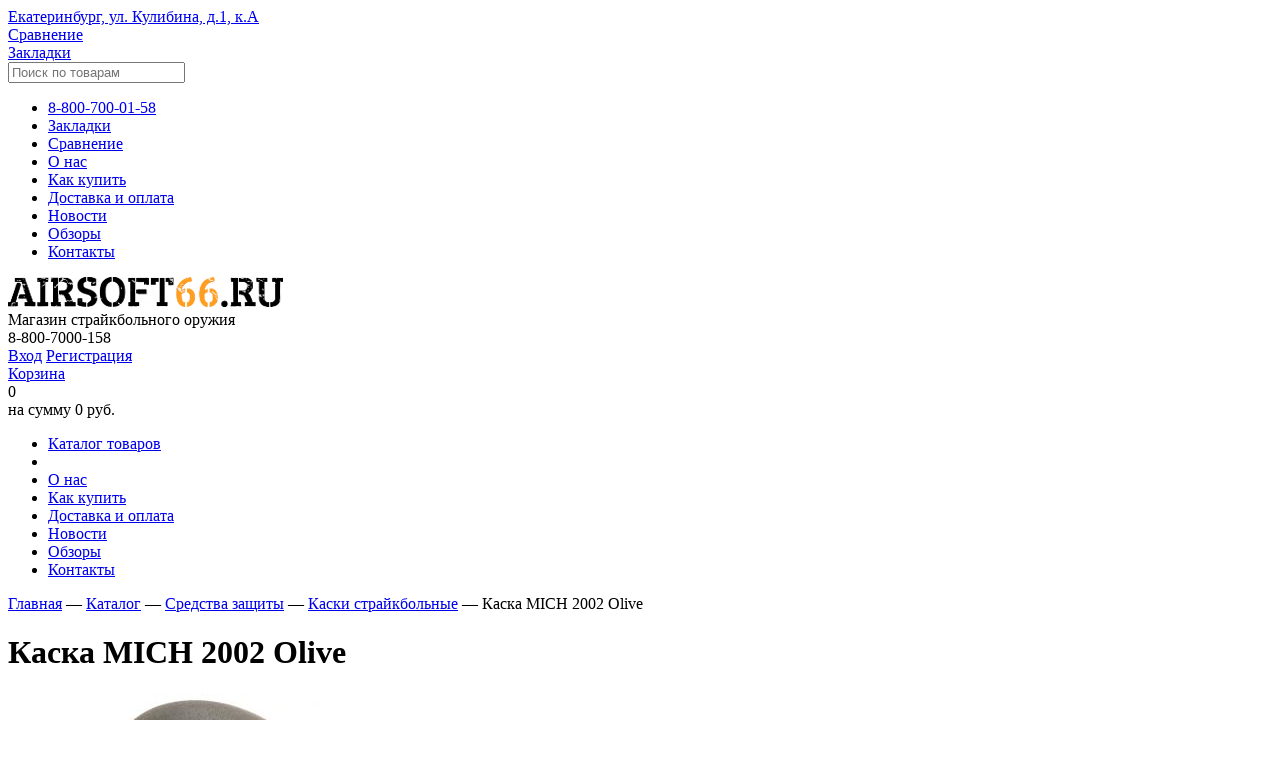

--- FILE ---
content_type: text/html; charset=UTF-8
request_url: https://www.airsoft66.ru/catalog/sredstva_zashchity/kaski_straykbolnye/kaska_mich_2002_olive/
body_size: 23241
content:
<!DOCTYPE html>
<html lang="ru">
<head>
	<title>Каска MICH 2002 Olive | цена, характеристики, описание товара</title>
    <meta id="viewport" name="viewport" content="width=device-width" />
	<meta name="cmsmagazine" content="e6fd439a227530d5512cab76bd319bb3">
	<meta http-equiv="Content-Type" content="text/html; charset=UTF-8" />
<meta name="description" content="Каска MICH 2002 Olive с доставкой по РФ из Екатеринбурга. Производитель: Пр-во Китай. Поможем с выбором! 8-800-7000-158" />
<script type="text/javascript" data-skip-moving="true">(function(w, d, n) {var cl = "bx-core";var ht = d.documentElement;var htc = ht ? ht.className : undefined;if (htc === undefined || htc.indexOf(cl) !== -1){return;}var ua = n.userAgent;if (/(iPad;)|(iPhone;)/i.test(ua)){cl += " bx-ios";}else if (/Windows/i.test(ua)){cl += ' bx-win';}else if (/Macintosh/i.test(ua)){cl += " bx-mac";}else if (/Linux/i.test(ua) && !/Android/i.test(ua)){cl += " bx-linux";}else if (/Android/i.test(ua)){cl += " bx-android";}cl += (/(ipad|iphone|android|mobile|touch)/i.test(ua) ? " bx-touch" : " bx-no-touch");cl += w.devicePixelRatio && w.devicePixelRatio >= 2? " bx-retina": " bx-no-retina";var ieVersion = -1;if (/AppleWebKit/.test(ua)){cl += " bx-chrome";}else if (/Opera/.test(ua)){cl += " bx-opera";}else if (/Firefox/.test(ua)){cl += " bx-firefox";}ht.className = htc ? htc + " " + cl : cl;})(window, document, navigator);</script>


<link href="/bitrix/js/ui/design-tokens/dist/ui.design-tokens.min.css?169397547222029" type="text/css"  rel="stylesheet" />
<link href="/bitrix/js/ui/fonts/opensans/ui.font.opensans.min.css?16644514102320" type="text/css"  rel="stylesheet" />
<link href="/bitrix/js/main/popup/dist/main.popup.bundle.min.css?169397552826598" type="text/css"  rel="stylesheet" />
<link href="/bitrix/cache/css/s1/template.main/page_a8ce4b912fbdc116d63b98cace6fb140/page_a8ce4b912fbdc116d63b98cace6fb140_v1.css?173200293070890" type="text/css"  rel="stylesheet" />
<link href="/bitrix/cache/css/s1/template.main/default_237322c26c3e2f23faf41dc7ed30bf3e/default_237322c26c3e2f23faf41dc7ed30bf3e_v1.css?173200287123172" type="text/css"  rel="stylesheet" />
<link href="/bitrix/cache/css/s1/template.main/default_6786c195469e9cbd6c63630982e4b184/default_6786c195469e9cbd6c63630982e4b184_v1.css?17320028796177" type="text/css"  rel="stylesheet" />
<link href="/bitrix/cache/css/s1/template.main/template_d481a5b5e324102806844abe89819dad/template_d481a5b5e324102806844abe89819dad_v1.css?1732002872146040" type="text/css"  data-template-style="true" rel="stylesheet" />







<!-- dev2fun module opengraph -->
<meta property="og:title" content="Каска MICH 2002 Olive | цена, характеристики, описание товара"/>
<meta property="og:description" content="Каска MICH 2002 Olive с доставкой по РФ из Екатеринбурга. Производитель: Пр-во Китай. Поможем с выбором! 8-800-7000-158"/>
<meta property="og:url" content="https://www.airsoft66.ru/catalog/sredstva_zashchity/kaski_straykbolnye/kaska_mich_2002_olive/"/>
<meta property="og:type" content="website"/>
<meta property="og:site_name" content="www.airsoft66.ru"/>
<meta property="og:image" content="https://www.airsoft66.ru/upload/resize_cache/iblock/441/68_68_140cd750bba9870f18aada2478b24840a/4410b36035647c9739dc98de468ee161.jpg"/>
<meta property="og:image:width" content="300"/>
<meta property="og:image:height" content="300"/>
<meta property="og:image:type" content="image/jpeg"/>
<!-- /dev2fun module opengraph -->



	<link rel="shortcut icon" type="image/x-icon" href="/bitrix/templates/template.main/favicon.ico" />
		<!--[if IE]><link rel="stylesheet" type="text/css" href="/bitrix/templates/template.main/css/style-ie.css" /><![endif]-->
	<!--[if IE 7]><link rel="stylesheet" type="text/css" href="/bitrix/templates/template.main/css/style-ie7.css" /><![endif]-->
    <link href='https://fonts.googleapis.com/css?family=Roboto:400,700&subset=latin,cyrillic' rel='stylesheet' type='text/css'>
    <link href='https://fonts.googleapis.com/css?family=Roboto+Slab:700&subset=latin,cyrillic' rel='stylesheet' type='text/css'>
    <link href='https://fonts.googleapis.com/css?family=Roboto+Condensed:700italic&subset=latin,cyrillic' rel='stylesheet' type='text/css'>
            </head>
<body>
<!-- Yandex.Metrika counter -->
<noscript>
    <div><img src="https://mc.yandex.ru/watch/40435975" style="position:absolute; left:-9999px;" alt="" /></div>
</noscript>
<!-- /Yandex.Metrika counter -->




    <a class="b-up_button" href="#top" title="Наверх" ><span style=""></span></a>

             
    
    <div class="l-page ">
    
        <div class="l-page-holder">

            <div class="l-wrapper">
                <div class="l-header">
                    <div class="b-header">
                        <div class="b-header-top">
                            <div class="b-header-mobile-menu">
                                <span class="b-header-mobile-menu-button"></span>
                                <span class="b-header-mobile-search-button"></span>
                                                                    <span class="b-header-mobile-personal-button"></span>
                                                            </div>
                            <div class="b-header-adress">
                                <a href="/contact/" title="Контакты" class="g-link-black">Екатеринбург, ул. Кулибина, д.1, к.А</a>
                            </div>
                            <!--'start_frame_cache_header_compare-favorite'-->                            <div class="b-header-compare">
                                <a href="/catalog/compare/" class="">Сравнение</a>
                                                            </div>
                            <div class="b-header-favorite">                                <a href="/favorite/" class="">Закладки</a>                            </div>
                            <!--'end_frame_cache_header_compare-favorite'-->
                            <div class="b-header-search">
                                
	<form action="/catalog/search/" method="get" class="search-form">
		
		        
			<input class="input search-suggest" type="text" name="q" value="" maxlength="50" autocomplete="off" placeholder="Поиск по товарам" onfocus="searchOnFocus(this);" onblur="searchOnBlur(this);">
            
			
		
	</form>
                                                            </div>
                            <!--'start_frame_cache_header_menu-mobile'-->						
                            <div class="b-header-mobile-menu-holder">
                                
<ul class="deep-1">
<li class="deep-1 b-list-phone">
   	<a href="tel:88007000158" class="deep-1">
       	8-800-700-01-58    </a>
</li>


<li class="deep-1 b-list-favorite">
			<a href="/favorite/" class="">Закладки</a>
</li>

<li class="deep-1 b-list-compare">
	<a href="/catalog/compare/" class="">Сравнение</a>
</li>

			
			
			
				
									<li class="deep-1 b-list-about deep-1-first">
						<a href="/about/" class="deep-1 b-list-a-about deep-1-first">О нас<span class="ico"></span></a>
					</li>
					
				
		
	
	


			
			
			
				
									<li class="deep-1 b-list-how-to-buy">
						<a href="/how-to-buy/" class="deep-1 b-list-a-how-to-buy">Как купить<span class="ico"></span></a>
					</li>
					
				
		
	
	


			
			
			
				
									<li class="deep-1 b-list-delivery-payment">
						<a href="/delivery-payment/" class="deep-1 b-list-a-delivery-payment">Доставка и оплата<span class="ico"></span></a>
					</li>
					
				
		
	
	


			
			
			
				
									<li class="deep-1 b-list-news">
						<a href="/news/" class="deep-1 b-list-a-news">Новости<span class="ico"></span></a>
					</li>
					
				
		
	
	


			
			
			
				
									<li class="deep-1 b-list-review">
						<a href="/review/" class="deep-1 b-list-a-review">Обзоры<span class="ico"></span></a>
					</li>
					
				
		
	
	


			
			
			
				
									<li class="deep-1 b-list-contact deep-1-last">
						<a href="/contact/" class="deep-1 b-list-a-contact deep-1-last">Контакты<span class="ico"></span></a>
					</li>
					
				
		
	
	



</ul>

                            </div>
                            <!--'end_frame_cache_header_menu-mobile'-->                        </div>
                        <div class="g-clean"></div>
                        <div class="b-header-middle">
                            <div class="b-header-logo">
                                <a href="/"><img src="/bitrix/templates/template.main/img/logo.png"></a>
                                <div class="b-logo_title">
                                    Магазин страйкбольного оружия                                </div>
                            </div>
                            <div class="b-header-phone">
                                8-800-7000-158                            </div>
                            <div class="b-header-personal">
                                                                    
                                        <a href="/auth/" class="auth">Вход</a>
                                        <a href="/reg/" class="reg">Регистрация</a>
                                    
                                                            </div>
                            <div class="b-header-cart">
                                <div id="bx_basketgJlBVw" class="b-small-basket_holder bx-basket bx-opener"><!--'start_frame_cache_bx_basketgJlBVw'--><div class="b-small-basket bx-hdr-profile">
	<a href="/personal/cart/">
		Корзина		<span class="ico"></span>
	</a>

			<div class="b-small-basket_num">
							0					</div>
				<div class="b-small-basket_total">
			<span class="b-small-basket_total-label">
				на сумму			</span>
												<span class="b-small-basket_total-val">
						0 руб.					</span>
									</div>
	</div><!--'end_frame_cache_bx_basketgJlBVw'--></div>
                            </div>
                        </div>
                        <div class="g-clean"></div>
                        <div class="b-header-menu">
                            
<ul class="deep-1">
<li class="b-header-menu-catalog deep-1">
   	<a href="/catalog/" class="deep-1 root-selected">
       	Каталог товаров
        <span class="ico"></span>
    </a>
    <div class="catalog-item">
	
	</div>  
</li>
<li class="b-header-menu-catalog-cover"></li>


			
			
			
				
									<li class="deep-1 b-list-about deep-1-first">
						<a href="/about/" class="deep-1 b-list-a-about deep-1-first">О нас<span class="ico"></span></a>
					</li>
					
				
		
	
	


			
			
			
				
									<li class="deep-1 b-list-how-to-buy">
						<a href="/how-to-buy/" class="deep-1 b-list-a-how-to-buy">Как купить<span class="ico"></span></a>
					</li>
					
				
		
	
	


			
			
			
				
									<li class="deep-1 b-list-delivery-payment">
						<a href="/delivery-payment/" class="deep-1 b-list-a-delivery-payment">Доставка и оплата<span class="ico"></span></a>
					</li>
					
				
		
	
	


			
			
			
				
									<li class="deep-1 b-list-news">
						<a href="/news/" class="deep-1 b-list-a-news">Новости<span class="ico"></span></a>
					</li>
					
				
		
	
	


			
			
			
				
									<li class="deep-1 b-list-review">
						<a href="/review/" class="deep-1 b-list-a-review">Обзоры<span class="ico"></span></a>
					</li>
					
				
		
	
	


			
			
			
				
									<li class="deep-1 b-list-contact deep-1-last">
						<a href="/contact/" class="deep-1 b-list-a-contact deep-1-last">Контакты<span class="ico"></span></a>
					</li>
					
				
		
	
	



</ul>

<div class="menu-catalog-block" style="display:none;">
    <div class="menu-catalog-block-holder">
        <div class="b-section-list">
<div class="b-section-list-deep-1-title"></div>
	<ul class="ul-deep-1">
				
							<li id="bx_3214120938_358" class="li-deep-1 li-item-358">
					<a class="a-deep-1" href="/catalog/oruzhie_straykbolnoe/">Оружие страйкбольное</a>
					<ul class="ul-deep-2">							
							<li id="bx_3214120938_365" class="li-deep-2 li-item-365">
					<a class="a-deep-2" href="/catalog/oruzhie_straykbolnoe/avtomaty_m_serii/">Автоматы M4 AR15</a>
					</li>							
							<li id="bx_3214120938_359" class="li-deep-2 li-item-359">
					<a class="a-deep-2" href="/catalog/oruzhie_straykbolnoe/avtomaty_ak_serii/">Автоматы RK</a>
					</li>							
							<li id="bx_3214120938_361" class="li-deep-2 li-item-361">
					<a class="a-deep-2" href="/catalog/oruzhie_straykbolnoe/avtomaty_g36_serii/">Автоматы HK G36</a>
					</li>							
							<li id="bx_3214120938_371" class="li-deep-2 li-item-371">
					<a class="a-deep-2" href="/catalog/oruzhie_straykbolnoe/pistolety/">Пистолеты</a>
					</li></ul></li>							
							<li id="bx_3214120938_436" class="li-deep-1 li-item-436">
					<a class="a-deep-1" href="/catalog/snaryazhenie/">Снаряжение и амуниция</a>
					<ul class="ul-deep-2">							
							<li id="bx_3214120938_440" class="li-deep-2 li-item-440">
					<a class="a-deep-2" href="/catalog/snaryazhenie/razgruzochnye_zhilety/">Разгрузочные жилеты</a>
					</li>							
							<li id="bx_3214120938_584" class="li-deep-2 li-item-584">
					<a class="a-deep-2" href="/catalog/snaryazhenie/remni_i_poyasa_takticheskie/">Ремни и пояса тактические</a>
					</li>							
							<li id="bx_3214120938_442" class="li-deep-2 li-item-442">
					<a class="a-deep-2" href="/catalog/snaryazhenie/remni_takticheskie/">Ремни оружейные</a>
					</li>							
							<li id="bx_3214120938_564" class="li-deep-2 li-item-564">
					<a class="a-deep-2" href="/catalog/snaryazhenie/podsumki_spetsialnye/">КАПы и плиты</a>
					</li>							
							<li id="bx_3214120938_443" class="li-deep-2 li-item-443">
					<a class="a-deep-2" href="/catalog/snaryazhenie/ryukzaki/">Рюкзаки и сумки</a>
					</li>							
							<li id="bx_3214120938_441" class="li-deep-2 li-item-441">
					<a class="a-deep-2" href="/catalog/snaryazhenie/remni_pistoletnye/">Шнуры пистолетные</a>
					</li>							
							<li id="bx_3214120938_438" class="li-deep-2 li-item-438">
					<a class="a-deep-2" href="/catalog/snaryazhenie/podsumki/">Подсумки автоматные</a>
					</li>							
							<li id="bx_3214120938_562" class="li-deep-2 li-item-562">
					<a class="a-deep-2" href="/catalog/snaryazhenie/podsumki_granatnye/">Подсумки гранатные</a>
					</li>							
							<li id="bx_3214120938_585" class="li-deep-2 li-item-585">
					<a class="a-deep-2" href="/catalog/snaryazhenie/podsumki_meditsinskie/">Подсумки медицинские</a>
					</li>							
							<li id="bx_3214120938_565" class="li-deep-2 li-item-565">
					<a class="a-deep-2" href="/catalog/snaryazhenie/podsumki_utilitarnye/">Подсумки утилитарные</a>
					</li>							
							<li id="bx_3214120938_586" class="li-deep-2 li-item-586">
					<a class="a-deep-2" href="/catalog/snaryazhenie/podsumki_dlya_ratsii/">Подсумки для рации</a>
					</li>							
							<li id="bx_3214120938_563" class="li-deep-2 li-item-563">
					<a class="a-deep-2" href="/catalog/snaryazhenie/podsumki_pistoletnye/">Подсумки пистолетные</a>
					</li>							
							<li id="bx_3214120938_444" class="li-deep-2 li-item-444">
					<a class="a-deep-2" href="/catalog/snaryazhenie/chekhly_dlya_privodov/">Чехлы для приводов</a>
					</li>							
							<li id="bx_3214120938_437" class="li-deep-2 li-item-437">
					<a class="a-deep-2" href="/catalog/snaryazhenie/kobury/">Кобуры</a>
					</li>							
							<li id="bx_3214120938_550" class="li-deep-2 li-item-550">
					<a class="a-deep-2" href="/catalog/snaryazhenie/prochee_snaryazhenie/">Прочее снаряжение</a>
					</li>							
							<li id="bx_3214120938_518" class="li-deep-2 li-item-518">
					<a class="a-deep-2" href="/catalog/snaryazhenie/kamuflyazhnye_lenty_i_kraski/">Камуфляжные ленты и краски</a>
					</li></ul></li>							
							<li id="bx_3214120938_448" class="li-deep-1 li-item-448">
					<a class="a-deep-1" href="/catalog/odezhda_militari/">Одежда милитари</a>
					<ul class="ul-deep-2">							
							<li id="bx_3214120938_551" class="li-deep-2 li-item-551">
					<a class="a-deep-2" href="/catalog/odezhda_militari/balaklavy/">Балаклавы</a>
					</li>							
							<li id="bx_3214120938_552" class="li-deep-2 li-item-552">
					<a class="a-deep-2" href="/catalog/odezhda_militari/baff_multisharfy_i_shemagi/">Бафф мультишарфы и шемаги</a>
					</li>							
							<li id="bx_3214120938_475" class="li-deep-2 li-item-475">
					<a class="a-deep-2" href="/catalog/odezhda_militari/takticheskie_shtany_i_shorty/">Брюки милитари</a>
					</li>							
							<li id="bx_3214120938_468" class="li-deep-2 li-item-468">
					<a class="a-deep-2" href="/catalog/odezhda_militari/vodonepronitsaemaya_odezhda/">Водонепроницаемая одежда</a>
					</li>							
							<li id="bx_3214120938_571" class="li-deep-2 li-item-571">
					<a class="a-deep-2" href="/catalog/odezhda_militari/gorki_kostyumy/">Горки и костюмы</a>
					</li>							
							<li id="bx_3214120938_553" class="li-deep-2 li-item-553">
					<a class="a-deep-2" href="/catalog/odezhda_militari/kepki_i_panamy_takticheskie/">Кепки и панамы тактические</a>
					</li>							
							<li id="bx_3214120938_477" class="li-deep-2 li-item-477">
					<a class="a-deep-2" href="/catalog/odezhda_militari/forma_1/">Кителя и боевые рубахи</a>
					</li>							
							<li id="bx_3214120938_556" class="li-deep-2 li-item-556">
					<a class="a-deep-2" href="/catalog/odezhda_militari/kurtki_militari/">Куртки милитари</a>
					</li>							
							<li id="bx_3214120938_568" class="li-deep-2 li-item-568">
					<a class="a-deep-2" href="/catalog/odezhda_militari/kurtki_flisovye_i_tolstovki/">Куртки флисовые и толстовки</a>
					</li>							
							<li id="bx_3214120938_474" class="li-deep-2 li-item-474">
					<a class="a-deep-2" href="/catalog/odezhda_militari/remni_bryuchnye_1/">Ремни брючные</a>
					</li>							
							<li id="bx_3214120938_476" class="li-deep-2 li-item-476">
					<a class="a-deep-2" href="/catalog/odezhda_militari/tolstovki_i_termobele/">Термобелье</a>
					</li>							
							<li id="bx_3214120938_470" class="li-deep-2 li-item-470">
					<a class="a-deep-2" href="/catalog/odezhda_militari/golovnye_ubory_1/">Шапки флисовые</a>
					</li>							
							<li id="bx_3214120938_590" class="li-deep-2 li-item-590">
					<a class="a-deep-2" href="/catalog/odezhda_militari/obuv_takticheskaya/">Обувь тактическая</a>
					</li></ul></li>							
							<li id="bx_3214120938_396" class="li-deep-1 li-item-396">
					<a class="a-deep-1" href="/catalog/sredstva_zashchity/">Средства защиты</a>
					<ul class="ul-deep-2">							
							<li id="bx_3214120938_400" class="li-deep-2 li-item-400">
					<a class="a-deep-2" href="/catalog/sredstva_zashchity/ochki_zashchitnye/">Очки защитные</a>
					</li>							
							<li id="bx_3214120938_401" class="li-deep-2 li-item-401">
					<a class="a-deep-2" href="/catalog/sredstva_zashchity/perchatki_takticheskie/">Перчатки тактические</a>
					</li>							
							<li id="bx_3214120938_399" class="li-deep-2 li-item-399">
					<a class="a-deep-2" href="/catalog/sredstva_zashchity/nakolenniki_i_nalokotniki/">Наколенники и налокотники</a>
					</li>							
							<li id="bx_3214120938_398" class="li-deep-2 li-item-398">
					<a class="a-deep-2" href="/catalog/sredstva_zashchity/maski_straykbolnye/">Маски страйкбольные</a>
					</li>							
							<li id="bx_3214120938_397" class="li-deep-2 li-item-397">
					<a class="a-deep-2" href="/catalog/sredstva_zashchity/kaski_straykbolnye/">Каски страйкбольные</a>
					</li>							
							<li id="bx_3214120938_529" class="li-deep-2 li-item-529">
					<a class="a-deep-2" href="/catalog/sredstva_zashchity/chekhly_na_kaski_i_krepleniya/">Чехлы на каски и крепления</a>
					</li>							
							<li id="bx_3214120938_561" class="li-deep-2 li-item-561">
					<a class="a-deep-2" href="/catalog/sredstva_zashchity/anti_fog_ot_zapotevaniya/">Чехлы для очков и Anti Fog</a>
					</li></ul></li>							
							<li id="bx_3214120938_373" class="li-deep-1 li-item-373">
					<a class="a-deep-1" href="/catalog/magaziny_i_loadery/">Магазины и лоадеры</a>
					<ul class="ul-deep-2">							
							<li id="bx_3214120938_378" class="li-deep-2 li-item-378">
					<a class="a-deep-2" href="/catalog/magaziny_i_loadery/mekhanicheskie_magaziny/">Механические магазины</a>
					</li>							
							<li id="bx_3214120938_374" class="li-deep-2 li-item-374">
					<a class="a-deep-2" href="/catalog/magaziny_i_loadery/bunkernye_magaziny/">Бункерные магазины</a>
					</li>							
							<li id="bx_3214120938_376" class="li-deep-2 li-item-376">
					<a class="a-deep-2" href="/catalog/magaziny_i_loadery/magaziny_dlya_pistoletov/">Магазины для пистолетов</a>
					</li>							
							<li id="bx_3214120938_379" class="li-deep-2 li-item-379">
					<a class="a-deep-2" href="/catalog/magaziny_i_loadery/elektro_bunkera/">Электро бункера</a>
					</li>							
							<li id="bx_3214120938_377" class="li-deep-2 li-item-377">
					<a class="a-deep-2" href="/catalog/magaziny_i_loadery/magpuly_sparki_magazinov/">Пружины, магпулы, спарки</a>
					</li>							
							<li id="bx_3214120938_375" class="li-deep-2 li-item-375">
					<a class="a-deep-2" href="/catalog/magaziny_i_loadery/loadery/">Лоадеры</a>
					</li></ul></li>							
							<li id="bx_3214120938_380" class="li-deep-1 li-item-380">
					<a class="a-deep-1" href="/catalog/shary_i_gaz/">Шары и газ</a>
					<ul class="ul-deep-2">							
							<li id="bx_3214120938_381" class="li-deep-2 li-item-381">
					<a class="a-deep-2" href="/catalog/shary_i_gaz/grin_gaz_co2/">Грин газ, CO2</a>
					</li>							
							<li id="bx_3214120938_525" class="li-deep-2 li-item-525">
					<a class="a-deep-2" href="/catalog/shary_i_gaz/straykbolnye_shary_optom/">Страйкбольные шары оптом</a>
					</li>							
							<li id="bx_3214120938_588" class="li-deep-2 li-item-588">
					<a class="a-deep-2" href="/catalog/shary_i_gaz/shary_azot/">Шары AZOT</a>
					</li>							
							<li id="bx_3214120938_573" class="li-deep-2 li-item-573">
					<a class="a-deep-2" href="/catalog/shary_i_gaz/shary_angry_bbs/">Шары ANGRY BBs</a>
					</li>							
							<li id="bx_3214120938_383" class="li-deep-2 li-item-383">
					<a class="a-deep-2" href="/catalog/shary_i_gaz/shary_g_g_6mm/">Шары G&G 6мм</a>
					</li>							
							<li id="bx_3214120938_387" class="li-deep-2 li-item-387">
					<a class="a-deep-2" href="/catalog/shary_i_gaz/shary_prochikh_proizvoditeley/">Шары BLS BBS</a>
					</li>							
							<li id="bx_3214120938_388" class="li-deep-2 li-item-388">
					<a class="a-deep-2" href="/catalog/shary_i_gaz/shary_trassernye/">Шары Трассерные</a>
					</li>							
							<li id="bx_3214120938_566" class="li-deep-2 li-item-566">
					<a class="a-deep-2" href="/catalog/shary_i_gaz/shary_vfc_6mm/">Шары VFC 6мм</a>
					</li></ul></li>							
							<li id="bx_3214120938_389" class="li-deep-1 li-item-389">
					<a class="a-deep-1" href="/catalog/akkumulyatory_i_zaryadki/">Аккумуляторы и зарядки</a>
					<ul class="ul-deep-2">							
							<li id="bx_3214120938_394" class="li-deep-2 li-item-394">
					<a class="a-deep-2" href="/catalog/akkumulyatory_i_zaryadki/zaryadnye_ustroystva/">Зарядные устройства</a>
					</li>							
							<li id="bx_3214120938_392" class="li-deep-2 li-item-392">
					<a class="a-deep-2" href="/catalog/akkumulyatory_i_zaryadki/lipo_7_4v/">LiPo 7,4V</a>
					</li>							
							<li id="bx_3214120938_391" class="li-deep-2 li-item-391">
					<a class="a-deep-2" href="/catalog/akkumulyatory_i_zaryadki/lipo_11_1v/">LiPo 11,1V</a>
					</li>							
							<li id="bx_3214120938_393" class="li-deep-2 li-item-393">
					<a class="a-deep-2" href="/catalog/akkumulyatory_i_zaryadki/nimh_i_nicd/">NiMh и NiCd</a>
					</li>							
							<li id="bx_3214120938_395" class="li-deep-2 li-item-395">
					<a class="a-deep-2" href="/catalog/akkumulyatory_i_zaryadki/perekhodniki_i_razemy/">Переходники и разъемы</a>
					</li>							
							<li id="bx_3214120938_511" class="li-deep-2 li-item-511">
					<a class="a-deep-2" href="/catalog/akkumulyatory_i_zaryadki/akkumulyatory_i_zaryadki_fonarey/">Аккумуляторы и зарядки фонарей</a>
					</li>							
							<li id="bx_3214120938_505" class="li-deep-2 li-item-505">
					<a class="a-deep-2" href="/catalog/akkumulyatory_i_zaryadki/batareyki_dlya_pritselov/">Батарейки</a>
					</li></ul></li>							
							<li id="bx_3214120938_405" class="li-deep-1 li-item-405">
					<a class="a-deep-1" href="/catalog/vnutrennie_zapchasti/">Внутренние запчасти</a>
					<ul class="ul-deep-2">							
							<li id="bx_3214120938_407" class="li-deep-2 li-item-407">
					<a class="a-deep-2" href="/catalog/vnutrennie_zapchasti/vnutrennie_stvoliki_/">Внутренние стволики </a>
					</li>							
							<li id="bx_3214120938_408" class="li-deep-2 li-item-408">
					<a class="a-deep-2" href="/catalog/vnutrennie_zapchasti/vtulki_podshipniki_shayby/">Втулки, подшипники, шайбы</a>
					</li>							
							<li id="bx_3214120938_409" class="li-deep-2 li-item-409">
					<a class="a-deep-2" href="/catalog/vnutrennie_zapchasti/girboksy_korpusy_girboksov/">Гирбоксы, корпусы гирбоксов</a>
					</li>							
							<li id="bx_3214120938_410" class="li-deep-2 li-item-410">
					<a class="a-deep-2" href="/catalog/vnutrennie_zapchasti/golovy_porshney_i_tsilindrov/">Головы поршней</a>
					</li>							
							<li id="bx_3214120938_559" class="li-deep-2 li-item-559">
					<a class="a-deep-2" href="/catalog/vnutrennie_zapchasti/golovy_tsilindrov/">Головы цилиндров</a>
					</li>							
							<li id="bx_3214120938_494" class="li-deep-2 li-item-494">
					<a class="a-deep-2" href="/catalog/vnutrennie_zapchasti/zapchasti_dlya_pistoletov_2/">Запчасти для пистолетов</a>
					</li>							
							<li id="bx_3214120938_420" class="li-deep-2 li-item-420">
					<a class="a-deep-2" href="/catalog/vnutrennie_zapchasti/kamery_hopup/">Камеры Хоп-ап</a>
					</li>							
							<li id="bx_3214120938_413" class="li-deep-2 li-item-413">
					<a class="a-deep-2" href="/catalog/vnutrennie_zapchasti/motory/">Моторы</a>
					</li>							
							<li id="bx_3214120938_406" class="li-deep-2 li-item-406">
					<a class="a-deep-2" href="/catalog/vnutrennie_zapchasti/napravlyayushchie_pruzhin/">Направляющие пружин</a>
					</li>							
							<li id="bx_3214120938_417" class="li-deep-2 li-item-417">
					<a class="a-deep-2" href="/catalog/vnutrennie_zapchasti/nozly/">Нозлы</a>
					</li>							
							<li id="bx_3214120938_418" class="li-deep-2 li-item-418">
					<a class="a-deep-2" href="/catalog/vnutrennie_zapchasti/porshni/">Поршни</a>
					</li>							
							<li id="bx_3214120938_419" class="li-deep-2 li-item-419">
					<a class="a-deep-2" href="/catalog/vnutrennie_zapchasti/pruzhiny_i_napravlyayushchie/">Пружины</a>
					</li>							
							<li id="bx_3214120938_415" class="li-deep-2 li-item-415">
					<a class="a-deep-2" href="/catalog/vnutrennie_zapchasti/rezinki_hop_ap/">Резинки Хоп-ап</a>
					</li>							
							<li id="bx_3214120938_421" class="li-deep-2 li-item-421">
					<a class="a-deep-2" href="/catalog/vnutrennie_zapchasti/selektor_tappet_cut_off_lever/">Селектор Таппет Cut Off Lever</a>
					</li>							
							<li id="bx_3214120938_422" class="li-deep-2 li-item-422">
					<a class="a-deep-2" href="/catalog/vnutrennie_zapchasti/smazki/">Смазки</a>
					</li>							
							<li id="bx_3214120938_425" class="li-deep-2 li-item-425">
					<a class="a-deep-2" href="/catalog/vnutrennie_zapchasti/tsilindry_i_nabory_tyuninga/">Цилиндры и наборы тюнинга</a>
					</li>							
							<li id="bx_3214120938_426" class="li-deep-2 li-item-426">
					<a class="a-deep-2" href="/catalog/vnutrennie_zapchasti/shesterni/">Шестерни</a>
					</li>							
							<li id="bx_3214120938_427" class="li-deep-2 li-item-427">
					<a class="a-deep-2" href="/catalog/vnutrennie_zapchasti/elektrika_i_provoda/">Электрика и провода</a>
					</li></ul></li>							
							<li id="bx_3214120938_428" class="li-deep-1 li-item-428">
					<a class="a-deep-1" href="/catalog/vneshnie_chasti/">Внешний тюнинг</a>
					<ul class="ul-deep-2">							
							<li id="bx_3214120938_513" class="li-deep-2 li-item-513">
					<a class="a-deep-2" href="/catalog/vneshnie_chasti/antabki/">Антабки</a>
					</li>							
							<li id="bx_3214120938_514" class="li-deep-2 li-item-514">
					<a class="a-deep-2" href="/catalog/vneshnie_chasti/vstavki_pod_magazin_magwell_spacer/">Вставки под магазин Magwell Spacer</a>
					</li>							
							<li id="bx_3214120938_429" class="li-deep-2 li-item-429">
					<a class="a-deep-2" href="/catalog/vneshnie_chasti/glushiteli_straykbolnye/">Глушители страйкбольные</a>
					</li>							
							<li id="bx_3214120938_558" class="li-deep-2 li-item-558">
					<a class="a-deep-2" href="/catalog/vneshnie_chasti/perekhodniki_i_udliniteli_stvola/">Переходники и удлинители ствола</a>
					</li>							
							<li id="bx_3214120938_516" class="li-deep-2 li-item-516">
					<a class="a-deep-2" href="/catalog/vneshnie_chasti/plamegasiteli_i_dtk/">Пламегасители и ДТК</a>
					</li>							
							<li id="bx_3214120938_430" class="li-deep-2 li-item-430">
					<a class="a-deep-2" href="/catalog/vneshnie_chasti/planki_i_krepleniya/">Планки и крепления</a>
					</li>							
							<li id="bx_3214120938_431" class="li-deep-2 li-item-431">
					<a class="a-deep-2" href="/catalog/vneshnie_chasti/priklady_straykbolnye/">Приклады страйкбольные</a>
					</li>							
							<li id="bx_3214120938_432" class="li-deep-2 li-item-432">
					<a class="a-deep-2" href="/catalog/vneshnie_chasti/prochie_chasti_privodov/">Прочие части приводов</a>
					</li>							
							<li id="bx_3214120938_433" class="li-deep-2 li-item-433">
					<a class="a-deep-2" href="/catalog/vneshnie_chasti/ruchki_pistoletnye/">Ручки пистолетные</a>
					</li>							
							<li id="bx_3214120938_434" class="li-deep-2 li-item-434">
					<a class="a-deep-2" href="/catalog/vneshnie_chasti/ruchki_takticheskie/">Ручки тактические</a>
					</li>							
							<li id="bx_3214120938_517" class="li-deep-2 li-item-517">
					<a class="a-deep-2" href="/catalog/vneshnie_chasti/soshki/">Сошки</a>
					</li>							
							<li id="bx_3214120938_423" class="li-deep-2 li-item-423">
					<a class="a-deep-2" href="/catalog/vneshnie_chasti/spuskovye_kryuchki/">Спусковые крючки</a>
					</li>							
							<li id="bx_3214120938_435" class="li-deep-2 li-item-435">
					<a class="a-deep-2" href="/catalog/vneshnie_chasti/tsevya_dlya_privodov/">Цевья для приводов</a>
					</li>							
							<li id="bx_3214120938_574" class="li-deep-2 li-item-574">
					<a class="a-deep-2" href="/catalog/vneshnie_chasti/trassernye_nasadki_i_glushiteli/">Трассерные насадки и глушители</a>
					</li>							
							<li id="bx_3214120938_521" class="li-deep-2 li-item-521">
					<a class="a-deep-2" href="/catalog/vneshnie_chasti/khronografy/">Хронографы</a>
					</li></ul></li>							
							<li id="bx_3214120938_460" class="li-deep-1 li-item-460">
					<a class="a-deep-1" href="/catalog/ratsii_i_garnitury_1/">Рации и наушники</a>
					<ul class="ul-deep-2">							
							<li id="bx_3214120938_569" class="li-deep-2 li-item-569">
					<a class="a-deep-2" href="/catalog/ratsii_i_garnitury_1/aktivnye_naushniki/">Активные наушники</a>
					</li>							
							<li id="bx_3214120938_524" class="li-deep-2 li-item-524">
					<a class="a-deep-2" href="/catalog/ratsii_i_garnitury_1/ratsii/">Рации</a>
					</li>							
							<li id="bx_3214120938_523" class="li-deep-2 li-item-523">
					<a class="a-deep-2" href="/catalog/ratsii_i_garnitury_1/garnitury_dlya_ratsiy/">Гарнитуры для раций</a>
					</li>							
							<li id="bx_3214120938_527" class="li-deep-2 li-item-527">
					<a class="a-deep-2" href="/catalog/ratsii_i_garnitury_1/akkumulyatory_dlya_ratsiy/">Аккумуляторы для раций</a>
					</li>							
							<li id="bx_3214120938_528" class="li-deep-2 li-item-528">
					<a class="a-deep-2" href="/catalog/ratsii_i_garnitury_1/antenny_dlya_ratsiy/">Антенны для раций</a>
					</li></ul></li>							
							<li id="bx_3214120938_465" class="li-deep-1 li-item-465">
					<a class="a-deep-1" href="/catalog/pritsely_1/">Прицелы</a>
					<ul class="ul-deep-2">							
							<li id="bx_3214120938_507" class="li-deep-2 li-item-507">
					<a class="a-deep-2" href="/catalog/pritsely_1/kollimatornye_pritsely/">Коллиматорные прицелы</a>
					</li>							
							<li id="bx_3214120938_531" class="li-deep-2 li-item-531">
					<a class="a-deep-2" href="/catalog/pritsely_1/opticheskie_pritsely/">Оптические прицелы</a>
					</li>							
							<li id="bx_3214120938_509" class="li-deep-2 li-item-509">
					<a class="a-deep-2" href="/catalog/pritsely_1/mekhanicheskie_pritsely/">Механические прицелы</a>
					</li>							
							<li id="bx_3214120938_508" class="li-deep-2 li-item-508">
					<a class="a-deep-2" href="/catalog/pritsely_1/lazernye_tseleukazateli/">Лазерные целеуказатели</a>
					</li>							
							<li id="bx_3214120938_506" class="li-deep-2 li-item-506">
					<a class="a-deep-2" href="/catalog/pritsely_1/zashchita_pritselov/">Защита прицелов</a>
					</li>							
							<li id="bx_3214120938_589" class="li-deep-2 li-item-589">
					<a class="a-deep-2" href="/catalog/pritsely_1/teplovizionnye_pritsely/">Тепловизионные прицелы</a>
					</li></ul></li>							
							<li id="bx_3214120938_402" class="li-deep-1 li-item-402">
					<a class="a-deep-1" href="/catalog/nozhi_i_multituly/">Туристическое снаряжение</a>
					<ul class="ul-deep-2">							
							<li id="bx_3214120938_591" class="li-deep-2 li-item-591">
					<a class="a-deep-2" href="/catalog/nozhi_i_multituly/spalnye_meshki_i_penki/">Спальные мешки</a>
					</li>							
							<li id="bx_3214120938_592" class="li-deep-2 li-item-592">
					<a class="a-deep-2" href="/catalog/nozhi_i_multituly/penki_i_sidushki/">Пенки и сидушки</a>
					</li>							
							<li id="bx_3214120938_520" class="li-deep-2 li-item-520">
					<a class="a-deep-2" href="/catalog/nozhi_i_multituly/posuda_i_pribory/">Посуда и приборы</a>
					</li>							
							<li id="bx_3214120938_549" class="li-deep-2 li-item-549">
					<a class="a-deep-2" href="/catalog/nozhi_i_multituly/gidratory_camelbak_i_flyagi/">Фляги Гидраторы и camelbak</a>
					</li>							
							<li id="bx_3214120938_530" class="li-deep-2 li-item-530">
					<a class="a-deep-2" href="/catalog/nozhi_i_multituly/turisticheskie_nozhi/">Туристические ножи</a>
					</li>							
							<li id="bx_3214120938_464" class="li-deep-2 li-item-464">
					<a class="a-deep-2" href="/catalog/nozhi_i_multituly/multituly_i_instrumenty/">Мультитулы и инструменты</a>
					</li>							
							<li id="bx_3214120938_461" class="li-deep-2 li-item-461">
					<a class="a-deep-2" href="/catalog/nozhi_i_multituly/skladnye_nozhi/">Складные ножи</a>
					</li>							
							<li id="bx_3214120938_466" class="li-deep-2 li-item-466">
					<a class="a-deep-2" href="/catalog/nozhi_i_multituly/trenirovochnye_nozhi/">Тренировочные ножи</a>
					</li>							
							<li id="bx_3214120938_526" class="li-deep-2 li-item-526">
					<a class="a-deep-2" href="/catalog/nozhi_i_multituly/tochilnye_stanki/">Точильные станки</a>
					</li>							
							<li id="bx_3214120938_554" class="li-deep-2 li-item-554">
					<a class="a-deep-2" href="/catalog/nozhi_i_multituly/braslety_parakord/">Браслеты паракорд</a>
					</li>							
							<li id="bx_3214120938_522" class="li-deep-2 li-item-522">
					<a class="a-deep-2" href="/catalog/nozhi_i_multituly/shnury_parakord_i_karabiny/">Шнуры паракорд и карабины</a>
					</li></ul></li>							
							<li id="bx_3214120938_510" class="li-deep-1 li-item-510">
					<a class="a-deep-1" href="/catalog/fonari_takticheskie/">Фонари тактические</a>
					<ul class="ul-deep-2">							
							<li id="bx_3214120938_467" class="li-deep-2 li-item-467">
					<a class="a-deep-2" href="/catalog/fonari_takticheskie/fonari_takticheskie_1/">Фонари тактические</a>
					</li>							
							<li id="bx_3214120938_512" class="li-deep-2 li-item-512">
					<a class="a-deep-2" href="/catalog/fonari_takticheskie/krepleniya_fonarey/">Крепления фонарей</a>
					</li>							
							<li id="bx_3214120938_462" class="li-deep-2 li-item-462">
					<a class="a-deep-2" href="/catalog/fonari_takticheskie/aksesuary_fonarey/">Аксесуары фонарей</a>
					</li></ul></li>							
							<li id="bx_3214120938_454" class="li-deep-1 li-item-454">
					<a class="a-deep-1" href="/catalog/podarki_i_prochie_tovary/">Нашивки и патчи</a>
					<ul class="ul-deep-2">							
							<li id="bx_3214120938_595" class="li-deep-2 li-item-595">
					<a class="a-deep-2" href="/catalog/podarki_i_prochie_tovary/assortiment/">Ассортимент</a>
					</li>							
							<li id="bx_3214120938_594" class="li-deep-2 li-item-594">
					<a class="a-deep-2" href="/catalog/podarki_i_prochie_tovary/patchi_tekstovye/">Патчи текстовые</a>
					</li>							
							<li id="bx_3214120938_581" class="li-deep-2 li-item-581">
					<a class="a-deep-2" href="/catalog/podarki_i_prochie_tovary/straykbolnye_nashivki/">Страйкбольные нашивки</a>
					</li>							
							<li id="bx_3214120938_576" class="li-deep-2 li-item-576">
					<a class="a-deep-2" href="/catalog/podarki_i_prochie_tovary/memy_i_yumor/">Специальные</a>
					</li>							
							<li id="bx_3214120938_577" class="li-deep-2 li-item-577">
					<a class="a-deep-2" href="/catalog/podarki_i_prochie_tovary/mult_i_igro_persoonazhi/">Нашивки ассортимент</a>
					</li>							
							<li id="bx_3214120938_593" class="li-deep-2 li-item-593">
					<a class="a-deep-2" href="/catalog/podarki_i_prochie_tovary/flagi_regionov_i_gorodov/">Флаги регионов и городов</a>
					</li>							
							<li id="bx_3214120938_575" class="li-deep-2 li-item-575">
					<a class="a-deep-2" href="/catalog/podarki_i_prochie_tovary/gruppa_krovi_i_meditsina/">Группа крови</a>
					</li>							
							<li id="bx_3214120938_578" class="li-deep-2 li-item-578">
					<a class="a-deep-2" href="/catalog/podarki_i_prochie_tovary/narukavnye_povyazki_i_patchi/">Нарукавные повязки и патчи</a>
					</li>							
							<li id="bx_3214120938_582" class="li-deep-2 li-item-582">
					<a class="a-deep-2" href="/catalog/podarki_i_prochie_tovary/flagi_i_gerby/">Флаги и гербы</a>
					</li>							
							<li id="bx_3214120938_579" class="li-deep-2 li-item-579">
					<a class="a-deep-2" href="/catalog/podarki_i_prochie_tovary/prochie_nashivki/">Медицинские</a>
					</li>							
							<li id="bx_3214120938_583" class="li-deep-2 li-item-583">
					<a class="a-deep-2" href="/catalog/podarki_i_prochie_tovary/ya_russkiy/">Велкро панели</a>
					</li>							
							<li id="bx_3214120938_489" class="li-deep-2 li-item-489">
					<a class="a-deep-2" href="/catalog/podarki_i_prochie_tovary/nashivki_i_patchi/">Нашивки и патчи под заказ</a>
					</li>						</ul>
</div>

 

        <div class="menu-catalog-block-brand">
            <div class="menu-catalog-block-brand-title">
            Все наши бренды
            </div>
            <div class="menu-catalog-block-brand-holder">
                

	<div class="b-catalog-brands-blocks">
					<div class="b-catalog-brands-blocks_item b-sebi-12854" id="bx_633711220_12854">
	
				<div class="b-catalog-brands-blocks_holder">
											<a class="b-catalog-brands-blocks_link" href="https://www.airsoft66.ru/catalog/?set_filter=y&arrFilter_298_3246005651=Y">
							<div class="b-catalog-brands-blocks_image" style="background-image: url('/upload/resize_cache/iblock/28d/80_50_1/28d0edbe77f959c4d691993804054e4d.jpg');">

							</div>
						</a>
									</div>
			</div>
					<div class="b-catalog-brands-blocks_item b-sebi-6146" id="bx_633711220_6146">
	
				<div class="b-catalog-brands-blocks_holder">
											<a class="b-catalog-brands-blocks_link" href="https://www.airsoft66.ru/catalog/?set_filter=y&arrFilter_298_2272768388=Y">
							<div class="b-catalog-brands-blocks_image" style="background-image: url('/upload/resize_cache/iblock/883/80_50_1/883f6f664903c53dbfa3bb0f6cb4448f.png');">

							</div>
						</a>
									</div>
			</div>
					<div class="b-catalog-brands-blocks_item b-sebi-6145" id="bx_633711220_6145">
	
				<div class="b-catalog-brands-blocks_holder">
											<a class="b-catalog-brands-blocks_link" href="https://www.airsoft66.ru/catalog/?set_filter=y&arrFilter_298_4141821756=Y">
							<div class="b-catalog-brands-blocks_image" style="background-image: url('/upload/resize_cache/iblock/471/80_50_1/471bc2b3079f98240b70f50ace5e181e.png');">

							</div>
						</a>
									</div>
			</div>
					<div class="b-catalog-brands-blocks_item b-sebi-6144" id="bx_633711220_6144">
	
				<div class="b-catalog-brands-blocks_holder">
											<a class="b-catalog-brands-blocks_link" href="https://www.airsoft66.ru/catalog/?set_filter=y&arrFilter_298_4033904914=Y">
							<div class="b-catalog-brands-blocks_image" style="background-image: url('/upload/resize_cache/iblock/ca5/80_50_1/ca52c974e7f4b0b5ba1ab887b24097b5.png');">

							</div>
						</a>
									</div>
			</div>
					<div class="b-catalog-brands-blocks_item b-sebi-12922" id="bx_633711220_12922">
	
				<div class="b-catalog-brands-blocks_holder">
											<a class="b-catalog-brands-blocks_link" href="https://www.airsoft66.ru/catalog/?set_filter=y&arrFilter_298_3573291705=Y">
							<div class="b-catalog-brands-blocks_image" style="background-image: url('/upload/resize_cache/iblock/28d/80_50_1/28d16f90d01e658ae688837a758607b8.jpg');">

							</div>
						</a>
									</div>
			</div>
					<div class="b-catalog-brands-blocks_item b-sebi-7257" id="bx_633711220_7257">
	
				<div class="b-catalog-brands-blocks_holder">
											<a class="b-catalog-brands-blocks_link" href="https://www.airsoft66.ru/catalog/?set_filter=y&arrFilter_298_1717580461=Y">
							<div class="b-catalog-brands-blocks_image" style="background-image: url('/upload/iblock/bfb/bfb23ab2bd915a070349f6e51b3f591a.png');">

							</div>
						</a>
									</div>
			</div>
					<div class="b-catalog-brands-blocks_item b-sebi-6143" id="bx_633711220_6143">
	
				<div class="b-catalog-brands-blocks_holder">
											<a class="b-catalog-brands-blocks_link" href="https://www.airsoft66.ru/catalog/?set_filter=y&arrFilter_298_4012090960=Y">
							<div class="b-catalog-brands-blocks_image" style="background-image: url('/upload/resize_cache/iblock/29e/80_50_1/29eb8ef81179889983f8489bf4a4bd9d.png');">

							</div>
						</a>
									</div>
			</div>
					<div class="b-catalog-brands-blocks_item b-sebi-7259" id="bx_633711220_7259">
	
				<div class="b-catalog-brands-blocks_holder">
											<a class="b-catalog-brands-blocks_link" href="https://www.airsoft66.ru/catalog/?set_filter=y&arrFilter_298_1372692256=Y">
							<div class="b-catalog-brands-blocks_image" style="background-image: url('/upload/resize_cache/iblock/d4c/80_50_1/d4c65be007f55a5836a10a339b728f5c.png');">

							</div>
						</a>
									</div>
			</div>
					<div class="b-catalog-brands-blocks_item b-sebi-7260" id="bx_633711220_7260">
	
				<div class="b-catalog-brands-blocks_holder">
											<a class="b-catalog-brands-blocks_link" href="https://www.airsoft66.ru/catalog/?set_filter=y&arrFilter_298_651603894=Y">
							<div class="b-catalog-brands-blocks_image" style="background-image: url('/upload/iblock/8ec/8ec4e36845c84ffd2586769ee9ae0023.png');">

							</div>
						</a>
									</div>
			</div>
					<div class="b-catalog-brands-blocks_item b-sebi-7261" id="bx_633711220_7261">
	
				<div class="b-catalog-brands-blocks_holder">
											<a class="b-catalog-brands-blocks_link" href="https://www.airsoft66.ru/catalog/?set_filter=y&arrFilter_298_3219127820=Y">
							<div class="b-catalog-brands-blocks_image" style="background-image: url('/upload/iblock/c16/c16dc75c2dd00a51124147bfed5959f9.png');">

							</div>
						</a>
									</div>
			</div>
					<div class="b-catalog-brands-blocks_item b-sebi-6148" id="bx_633711220_6148">
	
				<div class="b-catalog-brands-blocks_holder">
											<a class="b-catalog-brands-blocks_link" href="https://www.airsoft66.ru/catalog/?set_filter=y&arrFilter_298_511631422=Y">
							<div class="b-catalog-brands-blocks_image" style="background-image: url('/upload/resize_cache/iblock/a94/80_50_1/a94a75d523512552a1dd5ccc57def1e2.png');">

							</div>
						</a>
									</div>
			</div>
					<div class="b-catalog-brands-blocks_item b-sebi-7263" id="bx_633711220_7263">
	
				<div class="b-catalog-brands-blocks_holder">
											<a class="b-catalog-brands-blocks_link" href="https://www.airsoft66.ru/catalog/?set_filter=y&arrFilter_298_1455184697=Y">
							<div class="b-catalog-brands-blocks_image" style="background-image: url('/upload/resize_cache/iblock/762/80_50_1/762cc47db8d7621b1ea7489f50e9a96e.png');">

							</div>
						</a>
									</div>
			</div>
					<div class="b-catalog-brands-blocks_item b-sebi-7264" id="bx_633711220_7264">
	
				<div class="b-catalog-brands-blocks_holder">
											<a class="b-catalog-brands-blocks_link" href="https://www.airsoft66.ru/catalog/?set_filter=y&arrFilter_298_565930927=Y">
							<div class="b-catalog-brands-blocks_image" style="background-image: url('/upload/iblock/965/96548d5aaa2f9a6ebafb356c56e51141.png');">

							</div>
						</a>
									</div>
			</div>
					<div class="b-catalog-brands-blocks_item b-sebi-7265" id="bx_633711220_7265">
	
				<div class="b-catalog-brands-blocks_holder">
											<a class="b-catalog-brands-blocks_link" href="https://www.airsoft66.ru/catalog/?set_filter=y&arrFilter_298_3098688021=Y">
							<div class="b-catalog-brands-blocks_image" style="background-image: url('/upload/resize_cache/iblock/26c/80_50_1/26c8ee0f0a5b7c0c0bf124aad598dc63.png');">

							</div>
						</a>
									</div>
			</div>
					<div class="b-catalog-brands-blocks_item b-sebi-7266" id="bx_633711220_7266">
	
				<div class="b-catalog-brands-blocks_holder">
											<a class="b-catalog-brands-blocks_link" href="https://www.airsoft66.ru/catalog/?set_filter=y&arrFilter_298_3484748419=Y">
							<div class="b-catalog-brands-blocks_image" style="background-image: url('/upload/resize_cache/iblock/27b/80_50_1/27b80cced901bf903a64d81158aef476.png');">

							</div>
						</a>
									</div>
			</div>
					<div class="b-catalog-brands-blocks_item b-sebi-7267" id="bx_633711220_7267">
	
				<div class="b-catalog-brands-blocks_holder">
											<a class="b-catalog-brands-blocks_link" href="https://www.airsoft66.ru/catalog/?set_filter=y&arrFilter_298_1594496786=Y">
							<div class="b-catalog-brands-blocks_image" style="background-image: url('/upload/resize_cache/iblock/93c/80_50_1/93c6d42d8bafc2dc665cbc47b06e7aa5.png');">

							</div>
						</a>
									</div>
			</div>
					<div class="b-catalog-brands-blocks_item b-sebi-7268" id="bx_633711220_7268">
	
				<div class="b-catalog-brands-blocks_holder">
											<a class="b-catalog-brands-blocks_link" href="https://www.airsoft66.ru/catalog/?set_filter=y&arrFilter_298_671950724=Y">
							<div class="b-catalog-brands-blocks_image" style="background-image: url('/upload/resize_cache/iblock/ad1/80_50_1/ad1368a0805a028706713dfe83654a4e.png');">

							</div>
						</a>
									</div>
			</div>
					<div class="b-catalog-brands-blocks_item b-sebi-7269" id="bx_633711220_7269">
	
				<div class="b-catalog-brands-blocks_holder">
											<a class="b-catalog-brands-blocks_link" href="https://www.airsoft66.ru/catalog/?set_filter=y&arrFilter_298_2063387875=Y">
							<div class="b-catalog-brands-blocks_image" style="background-image: url('/upload/resize_cache/iblock/bb0/80_50_1/bb0988fb3be26e0364fca2e21e891d11.png');">

							</div>
						</a>
									</div>
			</div>
					<div class="b-catalog-brands-blocks_item b-sebi-12995" id="bx_633711220_12995">
	
				<div class="b-catalog-brands-blocks_holder">
											<a class="b-catalog-brands-blocks_link" href="https://www.airsoft66.ru/catalog/?set_filter=y&arrFilter_298_4019948605=Y">
							<div class="b-catalog-brands-blocks_image" style="background-image: url('/upload/resize_cache/iblock/8a1/80_50_1/8a1a57d76c6dd4578688807902b919c8.jpg');">

							</div>
						</a>
									</div>
			</div>
					<div class="b-catalog-brands-blocks_item b-sebi-12994" id="bx_633711220_12994">
	
				<div class="b-catalog-brands-blocks_holder">
											<a class="b-catalog-brands-blocks_link" href="https://www.airsoft66.ru/catalog/?set_filter=y&arrFilter_298_2057965399=Y">
							<div class="b-catalog-brands-blocks_image" style="background-image: url('/upload/resize_cache/iblock/da9/80_50_1/da91bf87105189df2dfcc4c75039b73d.jpg');">

							</div>
						</a>
									</div>
			</div>
					<div class="b-catalog-brands-blocks_item b-sebi-12993" id="bx_633711220_12993">
	
				<div class="b-catalog-brands-blocks_holder">
											<a class="b-catalog-brands-blocks_link" href="https://www.airsoft66.ru/catalog/?set_filter=y&arrFilter_298_710870783=Y">
							<div class="b-catalog-brands-blocks_image" style="background-image: url('/upload/resize_cache/iblock/582/80_50_1/582818fb88dc423bcd632e4edaad5a8f.jpg');">

							</div>
						</a>
									</div>
			</div>
					<div class="b-catalog-brands-blocks_item b-sebi-12992" id="bx_633711220_12992">
	
				<div class="b-catalog-brands-blocks_holder">
											<a class="b-catalog-brands-blocks_link" href="https://www.airsoft66.ru/catalog/?arrFilter_P3_MIN=&arrFilter_P3_MAX=&arrFilter_298_234617973=Y&set_filter=Показать">
							<div class="b-catalog-brands-blocks_image" style="background-image: url('/upload/resize_cache/iblock/7e6/80_50_1/7e6cb0aaf944db55513c1e67d8112080.jpg');">

							</div>
						</a>
									</div>
			</div>
					<div class="b-catalog-brands-blocks_item b-sebi-12991" id="bx_633711220_12991">
	
				<div class="b-catalog-brands-blocks_holder">
											<a class="b-catalog-brands-blocks_link" href="https://www.airsoft66.ru/catalog/?set_filter=y&arrFilter_298_229457857=Y">
							<div class="b-catalog-brands-blocks_image" style="background-image: url('/upload/resize_cache/iblock/94e/80_50_1/94e8624fb17176546ff08eca318c0e6c.jpg');">

							</div>
						</a>
									</div>
			</div>
					<div class="b-catalog-brands-blocks_item b-sebi-12990" id="bx_633711220_12990">
	
				<div class="b-catalog-brands-blocks_holder">
											<a class="b-catalog-brands-blocks_link" href="https://www.airsoft66.ru/catalog/?set_filter=y&arrFilter_298_997346612=Y">
							<div class="b-catalog-brands-blocks_image" style="background-image: url('/upload/resize_cache/iblock/569/80_50_1/56919db3061ba7b18fb9ade353e7d57b.jpg');">

							</div>
						</a>
									</div>
			</div>
					<div class="b-catalog-brands-blocks_item b-sebi-12989" id="bx_633711220_12989">
	
				<div class="b-catalog-brands-blocks_holder">
											<a class="b-catalog-brands-blocks_link" href="https://www.airsoft66.ru/catalog/?set_filter=y&arrFilter_298_2962026486=Y">
							<div class="b-catalog-brands-blocks_image" style="background-image: url('/upload/resize_cache/iblock/4b4/80_50_1/4b45ae84f617b2fb35310842022971a9.jpg');">

							</div>
						</a>
									</div>
			</div>
					<div class="b-catalog-brands-blocks_item b-sebi-12988" id="bx_633711220_12988">
	
				<div class="b-catalog-brands-blocks_holder">
											<a class="b-catalog-brands-blocks_link" href="https://www.airsoft66.ru/catalog/?set_filter=y&arrFilter_298_2110245710=Y">
							<div class="b-catalog-brands-blocks_image" style="background-image: url('/upload/resize_cache/iblock/59a/80_50_1/59a8d53bed51a84c0306e9dcb9b5aabf.jpg');">

							</div>
						</a>
									</div>
			</div>
					<div class="b-catalog-brands-blocks_item b-sebi-12987" id="bx_633711220_12987">
	
				<div class="b-catalog-brands-blocks_holder">
											<a class="b-catalog-brands-blocks_link" href="https://www.airsoft66.ru/catalog/?set_filter=y&arrFilter_298_1897439667=Y">
							<div class="b-catalog-brands-blocks_image" style="background-image: url('/upload/resize_cache/iblock/f31/80_50_1/f314eb3db4c2aed0a408dc04638ad056.jpg');">

							</div>
						</a>
									</div>
			</div>
					<div class="b-catalog-brands-blocks_item b-sebi-12986" id="bx_633711220_12986">
	
				<div class="b-catalog-brands-blocks_holder">
											<a class="b-catalog-brands-blocks_link" href="https://www.airsoft66.ru/catalog/?set_filter=y&arrFilter_298_2751146543=Y">
							<div class="b-catalog-brands-blocks_image" style="background-image: url('/upload/resize_cache/iblock/251/80_50_1/251ec6d1e8745a44935bc1c4b2f068cf.jpg');">

							</div>
						</a>
									</div>
			</div>
					<div class="b-catalog-brands-blocks_item b-sebi-12985" id="bx_633711220_12985">
	
				<div class="b-catalog-brands-blocks_holder">
											<a class="b-catalog-brands-blocks_link" href="https://www.airsoft66.ru/catalog/?set_filter=y&arrFilter_298_1375963386=Y">
							<div class="b-catalog-brands-blocks_image" style="background-image: url('/upload/resize_cache/iblock/d45/80_50_1/d45d2c12af3724bddf7fed146c4c46aa.jpg');">

							</div>
						</a>
									</div>
			</div>
					<div class="b-catalog-brands-blocks_item b-sebi-12984" id="bx_633711220_12984">
	
				<div class="b-catalog-brands-blocks_holder">
											<a class="b-catalog-brands-blocks_link" href="https://www.airsoft66.ru/catalog/?set_filter=y&arrFilter_298_3061656837=Y">
							<div class="b-catalog-brands-blocks_image" style="background-image: url('/upload/resize_cache/iblock/647/80_50_1/6473768395c3a79d99581886270b7bf2.jpg');">

							</div>
						</a>
									</div>
			</div>
				<div class="g-clean"></div>
	</div>



            </div>
        </div>
    </div>
</div>                        </div>
                        <div class="g-clean"></div>
                    </div>
                </div>
                <div class="l-page-content">
                    <div class="l-content b-content">
                                                <div itemscope itemtype="http://schema.org/BreadcrumbList" class="b-breadcrumb">
				<span itemprop="itemListElement" itemscope itemtype="http://schema.org/ListItem">
					<a itemprop="item" class="b-breadcrumb_main" title="Главная" href="/"><span itemprop="name">Главная</span></a>
					<meta itemprop="position" content="1">
				</span><span class="b-breadcrumb_separator"> &mdash; </span><span itemprop="itemListElement" itemscope itemtype="http://schema.org/ListItem">
						<a itemprop="item" href="/catalog/" title="Каталог"><span itemprop="name">Каталог</span></a>
						<meta itemprop="position" content="2">
					   </span><span class="b-breadcrumb_separator"> &mdash; </span><span itemprop="itemListElement" itemscope itemtype="http://schema.org/ListItem">
						<a itemprop="item" href="/catalog/sredstva_zashchity/" title="Средства защиты"><span itemprop="name">Средства защиты</span></a>
						<meta itemprop="position" content="3">
					   </span><span class="b-breadcrumb_separator"> &mdash; </span><span itemprop="itemListElement" itemscope itemtype="http://schema.org/ListItem">
						<a itemprop="item" href="/catalog/sredstva_zashchity/kaski_straykbolnye/" title="Каски страйкбольные"><span itemprop="name">Каски страйкбольные</span></a>
						<meta itemprop="position" content="4">
					   </span><span class="b-breadcrumb_separator"> &mdash; </span><span itemprop="itemListElement" itemscope itemtype="http://schema.org/ListItem">
						<span itemprop="item">
							<span itemprop="name">Каска MICH 2002 Olive</span>
						</span>
						<meta itemprop="position" content="5">
					   </span></div>                        <h1>Каска MICH 2002 Olive</h1>
                        
<div class="b-catalog-detail" itemscope itemtype="http://schema.org/Product">
<span style="display: none;" itemprop="name">Каска MICH 2002 Olive</span>
<div id="bx_3466870799_4747" class="bx_item_detail b-catalog-detail bx_blue">
    <div class="b-catalog-detail-left">
                		<div class="b-catalog-elements-blocks_stiker">
											</div>

                    <div class="b-catalog-detail_holder-pic">
                                    <div class="b-catalog-detail_detail-pic" id="bx_3466870799_4747_big_slider">
                        <div id="bx_3466870799_4747_bigimg_cont" data-src="/upload/resize_cache/iblock/441/1000_750_16a51b1d895ddd26934f7d5d61ac1d9ed/4410b36035647c9739dc98de468ee161.jpg" class="b-catalog-detail_detail-pic_holder">
                            <img
								itemprop="image"
                                id="bx_3466870799_4747_pict"
                                src="/upload/resize_cache/iblock/441/392_289_140cd750bba9870f18aada2478b24840a/4410b36035647c9739dc98de468ee161.jpg"
                                alt="Каска MICH 2002 Olive фото, описание"
                                title="Каска MICH 2002 Olive"
                                class="desctop-photo"
                            />
                            <div class="owl-carousel">
                                                                                                        <a href="/upload/resize_cache/iblock/441/1000_750_16a51b1d895ddd26934f7d5d61ac1d9ed/4410b36035647c9739dc98de468ee161.jpg" class="g-fancybox" rel="detail-picture">
                                        <img 
                                            src="/upload/resize_cache/iblock/441/392_289_140cd750bba9870f18aada2478b24840a/4410b36035647c9739dc98de468ee161.jpg"
                                            alt="Каска MICH 2002 Olive фото, описание"
                                            title="Каска MICH 2002 Olive"
                                            class="mobile-photo"
                                        />
                                    </a>
                                                                                                        <a href="/upload/resize_cache/iblock/955/1000_750_16a51b1d895ddd26934f7d5d61ac1d9ed/955499b5793bdcd9b426f7a3921e38d4.jpg" class="g-fancybox" rel="detail-picture">
                                        <img 
                                            src="/upload/resize_cache/iblock/955/392_289_1/955499b5793bdcd9b426f7a3921e38d4.jpg"
                                            alt="Каска MICH 2002 Olive фото, описание"
                                            title="Каска MICH 2002 Olive"
                                            class="mobile-photo"
                                        />
                                    </a>
                                                                                                        <a href="/upload/resize_cache/iblock/879/1000_667_16a51b1d895ddd26934f7d5d61ac1d9ed/879e74a9741fa786d9b873ced7a318fe.jpg" class="g-fancybox" rel="detail-picture">
                                        <img 
                                            src="/upload/resize_cache/iblock/879/392_289_1/879e74a9741fa786d9b873ced7a318fe.jpg"
                                            alt="Каска MICH 2002 Olive фото, описание"
                                            title="Каска MICH 2002 Olive"
                                            class="mobile-photo"
                                        />
                                    </a>
                                                            </div>
                        </div>
                    </div>
                                                                            <ul id="bx_3466870799_4747_slider_list" class="b-catalog-detail_more-pic">
                                                                                                                    <li data-value="6567" class="b-catalog-detail_more-pic_item bx_active">
                                                                                                            <img 
										itemprop="image"
                                        src="/upload/resize_cache/iblock/441/68_68_140cd750bba9870f18aada2478b24840a/4410b36035647c9739dc98de468ee161.jpg"
                                        alt="Каска MICH 2002 Olive фото, описание"
                                        title="Каска MICH 2002 Olive"
                                        data-fullsize-src="/upload/resize_cache/iblock/441/1000_750_16a51b1d895ddd26934f7d5d61ac1d9ed/4410b36035647c9739dc98de468ee161.jpg"
                                    />
                                </li>
                                                                                                                            <li data-value="6568" class="b-catalog-detail_more-pic_item">
                                                                                                            <img 
										itemprop="image"
                                        src="/upload/resize_cache/iblock/955/68_68_1/955499b5793bdcd9b426f7a3921e38d4.jpg"
                                        alt="Каска MICH 2002 Olive фото, описание"
                                        title="Каска MICH 2002 Olive"
                                        data-fullsize-src="/upload/resize_cache/iblock/955/1000_750_16a51b1d895ddd26934f7d5d61ac1d9ed/955499b5793bdcd9b426f7a3921e38d4.jpg"
                                    />
                                </li>
                                                                                                                            <li data-value="6569" class="b-catalog-detail_more-pic_item">
                                                                                                            <img 
										itemprop="image"
                                        src="/upload/resize_cache/iblock/879/68_68_1/879e74a9741fa786d9b873ced7a318fe.jpg"
                                        alt="Каска MICH 2002 Olive фото, описание"
                                        title="Каска MICH 2002 Olive"
                                        data-fullsize-src="/upload/resize_cache/iblock/879/1000_667_16a51b1d895ddd26934f7d5d61ac1d9ed/879e74a9741fa786d9b873ced7a318fe.jpg"
                                    />
                                </li>
                                                                                                                    </ul>
                                                </div>
                                    <div class="js-stock-timer-holder"></div>
                                    </div>    <div class="b-catalog-detail_right">
		
        <div class="b-catalog-detail_top">
            <div class="b-catalog-detail_top-button">
                                    <div class="b-catalog-detail_availability"><!--'start_frame_cache_catalog-element_availability'-->                        <span id="bx_3466870799_4747_not_avail" class="b-catalog-detail_not-available">Нет в наличии</span>
                        <span class="b-catalog-detail_available">В наличии</span><!--'end_frame_cache_catalog-element_availability'-->                    </div>
                                    <div class="b-catalog-detail_compare"><!--'start_frame_cache_catalog-element_compare'-->						<a href="/catalog/compare/?action=ADD_TO_COMPARE_LIST&amp;id=4747" class="catalog-item-compare" rel="nofollow" id="catalog_add2compare_link_4747" rel="nofollow" onclick="var _return = addToCompare('#catalog_add2compare_link_4747', 4747, 'В списке сравнения', this); yaCounter40435975.reachGoal('COMPARE_ADD'); ga('send', 'event', 'BUTTON', 'COMPARE_ADD'); return _return;">Добавить в сравнение<span class="ico"></span></a><!--'end_frame_cache_catalog-element_compare'-->                    </div>				
                <div class="b-catalog-detail_favorite"><!--'start_frame_cache_catalog-element_favorite'-->                        <a id="b-catalog-detail_favorite_btn" href="javascript:void('Добавить в закладки');" title="Добавить в закладки" onclick="var _return  = addToFavorite(4747, this); yaCounter40435975.reachGoal('FAVORITE_ADD'); ga('send', 'event', 'BUTTON', 'FAVORITE_ADD'); return _return;">
                            Добавить в закладки                            <span class="ico"></span>
                        </a><!--'end_frame_cache_catalog-element_favorite'-->                </div>
            </div>

            <div class="g-clean"></div>

            <div class="b-catalog-detail_top-buy">
                        
				<div itemprop="offers" itemscope itemtype="http://schema.org/Offer">
                <div class="b-catalog-detail_price">
                    <!--'start_frame_cache_catalog-element_price'-->    
                                                    <span class="b-cur_price">
                                2 150 руб.                            </span>
							<span itemprop="price" style="display: none;" >2150</span>
							<span itemprop="priceCurrency" style="display: none;">RUB</span>

                            
                                            <!--'end_frame_cache_catalog-element_price'-->                </div>
				</div>
                

                                    <div class="b-catalog-detail_subscribe">
        
                    </div>
                            </div>

            <div class="g-clean"></div>

            <div class="b-catalog-detail_top-info">

                <!--'start_frame_cache_catalog-element_bonus'-->                <div class="b-element-bonus">
<div class="b-bonus">        <span class="b-bonus-count">+<span id="bns">65</span></span> бонусов
    <span 
        id="bx_1933591361_bonus-hint" 
        class="g-ico-hint" 
        data-source="#bx_1933591361_bonus-hint-text"
        onclick="$(this).poshytip('show')"></span>
    <span id="bx_1933591361_bonus-hint-text" style="display:none; max-width: 250px;">
    <span 
        class="g-close-icon" 
        style="position: absolute; right: 0; top: 0; font-size: 24px; cursor: pointer; line-height: 1; display: inline-block; text-align: center; width: 24px;" 
        onclick="$('#bx_1933591361_bonus-hint').poshytip('hide');">&times;</span>Сумма бонусов определяется в соответствии с&nbsp;<a href="/bonus-rules/" style="white-space: nowrap;">правилами начисления</a>. Показано максимальное количество бонусов за товар. Точное количество можно будет узнать при оформлении заказа.</span>
</div></div>
                <div class="g-clean"></div><!--'end_frame_cache_catalog-element_bonus'-->
                

                <div class="b-catalog-detail_top-info-pay">
                    <div class="b-catalog-detail-top-info-title">
    Оплата:
</div>
<div class="b-catalog-detail-top-info-pay-item pay-1">
    Наличными
</div>
<div class="b-catalog-detail-top-info-pay-item pay-2">
    Банковские карты
</div>
<div class="b-catalog-detail-top-info-pay-item pay-3">
    Онлайн оплата на сайте
</div>                </div>
                <div class="b-catalog-detail_top-info-delivery">
                    <div class="b-catalog-detail-top-info-title">
    Доставка:
</div>
<div class="b-catalog-detail-top-info-delev-item delev-1">
    Курьером по Екатеринбургу
</div>
<div class="b-catalog-detail-top-info-delev-item delev-2">
    Самовывоз из фирменного магазина
</div>
<div class="b-catalog-detail-top-info-delev-item delev-3">
    Доставка по России
</div>                </div>
                <div class="g-clean"></div>
                <a href="/delivery-payment/">Подробнее о доставке и оплате</a>
            </div>
        </div>
		
                
                <ul class="b-catalog-element_link-holder">
            <li class="b-catalog-element_link-item" data-block-id="characteristics"><span>Характеристики</span></li>            <li class="b-catalog-element_link-item" data-block-id="description"><span>Описание</span></li>                    </ul>
        
                    <div class="b-catalog-detail_holder-prop b-tab-item" id="characteristics">
                <h4>Характеристики</h4>
                <div class="b-catalog-detail_properties" itemprop="description">
                                            <div class="b-catalog-detail_properties_item">
                            <span class="b-catalog-detail_properties_item_title">Производитель:</span>
                            <span class="b-catalog-detail_properties_item_value">
                                                                    Пр-во Китай                                                            </span>
                        </div>
                                            <div class="b-catalog-detail_properties_item">
                            <span class="b-catalog-detail_properties_item_title">Вес (граммы):</span>
                            <span class="b-catalog-detail_properties_item_value">
                                                                    840                                                            </span>
                        </div>
                                            <div class="b-catalog-detail_properties_item">
                            <span class="b-catalog-detail_properties_item_title">Материал:</span>
                            <span class="b-catalog-detail_properties_item_value">
                                                                    Пластик                                                            </span>
                        </div>
                                            <div class="b-catalog-detail_properties_item">
                            <span class="b-catalog-detail_properties_item_title">Цвет:</span>
                            <span class="b-catalog-detail_properties_item_value">
                                                                    Олива                                                            </span>
                        </div>
                                                        </div>
            </div>
                        <div class="g-clean"></div>
    

    
                    <div class="b-catalog-detail_detail-text b-tab-item" id="description">
                                    <h4>О товаре</h4>
                                Наименование: Каска MICH 2002 olive<br />
<br />
Материал: Пластик<br />
<br />
Цвет: Olive<br />
<br />
Вес: 840грамм<br />
<br />
Описание: <br />
<br />
Каска MICH 2002 olive является репликой шлема MICH 2002 используемого американскими военными. Шлем был разработан для войск специального назначения, его отличительной особенностью являются обрезанные «уши». <br />
Каска MICH 2002 olive изготовлена из прочного пластика, благодаря чему имеет легкий вес 920грамм. Подтулейное устройство выполнено в виде системы подушек и ремней. Система фиксируется в районе подбородка и регулируется по длине с помощью двухщелевок.&nbsp;&nbsp;Подушки крепятся на внутренней поверхности шлема с помощью панелей велкро. Для регулировки посадки каски на голове, подушки перемещаются или вовсе достаются. <br />
<br />
В конструкции каски MICH 2002 olive обрезанные уши – это позволяет комфортно комбинировать каску с любыми активными наушниками или гарнитурами.<br />
            </div>
                    </div>            <div class="g-clean"></div>
</div>
</div>

    		        <div class="b-catalog_subscribe-button">
        
	<a href="javascript:void" id="catalog-subscribe_4747"
			class=""
			data-item="4747"
			style="">
			Подписаться	</a>
	<input type="hidden" id="catalog-subscribe_4747_hidden">

	    </div>
        

<!--'start_frame_cache_time-remain-dynamic'--><!--'end_frame_cache_time-remain-dynamic'-->
<!--'start_frame_cache_catalog-element_simmilar-viewed'--><div class="b-catalog-detail_simmilar">
<h4>Похожие товары</h4>
   



 
</div>
<!--'end_frame_cache_catalog-element_simmilar-viewed'--><!--'start_frame_cache_catalog-detail_viewed_dynamic'--><!--'end_frame_cache_catalog-detail_viewed_dynamic'--></div>
                </div>
                <div class="g-clean"></div>
            </div>
            
        </div>
        <div class="l-footer" itemscope itemtype="http://schema.org/Organization">
            <div class="b-footer">
                <div class="b-footer-col_1">
                    <div class="b-footer-logo">
                        <a href="/"><img src="/bitrix/templates/template.main/img/footer-logo.png"></a>
                        <div class="b-footer-logo_title">
                            <p>
	 Магазин страйкбольного оружия
</p>
<p>
	 Всё представленное на сайте вооружение является игровым
</p>                        </div>
                    </div>
                    <div class="b-footer-stores">
                        <div class="b-footer-title">
                            Контакты для юр. лиц                        </div>
                        <p>
	<br>
</p>                    </div>
                    <div class="b-footer-copy">
                        Airsoft66.ru&nbsp;<span itemprop="name">ООО“Уралторгдом”</span><br>
2008 - 2025                    </div>
                </div>
                <div class="b-footer-col_2">
                    <div class="b-footer-title">
                        Товары <span class="footer-menu-catalog-title-ico"></span>                    </div>
                    <div class="b-footer-menu-catalog">
                         <div class="b-section-list">
	<ul class="ul-deep-1">
									<li id="bx_647677520_358" class="li-deep-1 li-item-358">
					<a class="a-deep-1" href="/catalog/oruzhie_straykbolnoe/">Оружие страйкбольное</a>
					</li>												<li id="bx_647677520_436" class="li-deep-1 li-item-436">
					<a class="a-deep-1" href="/catalog/snaryazhenie/">Снаряжение и амуниция</a>
					</li>												<li id="bx_647677520_448" class="li-deep-1 li-item-448">
					<a class="a-deep-1" href="/catalog/odezhda_militari/">Одежда милитари</a>
					</li>												<li id="bx_647677520_396" class="li-deep-1 li-item-396">
					<a class="a-deep-1" href="/catalog/sredstva_zashchity/">Средства защиты</a>
					</li>												<li id="bx_647677520_373" class="li-deep-1 li-item-373">
					<a class="a-deep-1" href="/catalog/magaziny_i_loadery/">Магазины и лоадеры</a>
					</li>												<li id="bx_647677520_380" class="li-deep-1 li-item-380">
					<a class="a-deep-1" href="/catalog/shary_i_gaz/">Шары и газ</a>
					</li>												<li id="bx_647677520_389" class="li-deep-1 li-item-389">
					<a class="a-deep-1" href="/catalog/akkumulyatory_i_zaryadki/">Аккумуляторы и зарядки</a>
					</li>												<li id="bx_647677520_405" class="li-deep-1 li-item-405">
					<a class="a-deep-1" href="/catalog/vnutrennie_zapchasti/">Внутренние запчасти</a>
					</li>												<li id="bx_647677520_428" class="li-deep-1 li-item-428">
					<a class="a-deep-1" href="/catalog/vneshnie_chasti/">Внешний тюнинг</a>
					</li>												<li id="bx_647677520_460" class="li-deep-1 li-item-460">
					<a class="a-deep-1" href="/catalog/ratsii_i_garnitury_1/">Рации и наушники</a>
					</li>												<li id="bx_647677520_465" class="li-deep-1 li-item-465">
					<a class="a-deep-1" href="/catalog/pritsely_1/">Прицелы</a>
					</li>												<li id="bx_647677520_402" class="li-deep-1 li-item-402">
					<a class="a-deep-1" href="/catalog/nozhi_i_multituly/">Туристическое снаряжение</a>
					</li>												<li id="bx_647677520_510" class="li-deep-1 li-item-510">
					<a class="a-deep-1" href="/catalog/fonari_takticheskie/">Фонари тактические</a>
					</li>												<li id="bx_647677520_454" class="li-deep-1 li-item-454">
					<a class="a-deep-1" href="/catalog/podarki_i_prochie_tovary/">Нашивки и патчи</a>
					</li>							<li id="" class="li-deep-1" title="Двойной щелчок - Изменить раздел"><a class="a-deep-1" href="/catalog/popular/">Популярное</a></li>
		<li id="" class="li-deep-1" title="Двойной щелчок - Изменить раздел"><a class="a-deep-1" href="/catalog/sale/">Распродажа</a></li>
		<li id="" class="li-deep-1" title="Двойной щелчок - Изменить раздел"><a class="a-deep-1" href="/catalog/new/">Новинки</a></li>
	</ul>
</div>

 

                    </div>
                </div>
                <div class="b-footer-col_3">
                    <div class="b-footer-title">
                        Клиентам <span class="footer-menu-title-ico"></span>                    </div>
                    <div>
                        
<ul>


			
			
			
				
									<li><a href="/about/" class="root-item">О нас</a></li>
					
				
		
	
	


			
			
			
				
									<li><a href="/how-to-buy/" class="root-item">Как купить</a></li>
					
				
		
	
	


			
			
			
				
									<li><a href="/delivery-payment/" class="root-item">Доставка и оплата</a></li>
					
				
		
	
	


			
			
			
				
									<li><a href="/guarantee/" class="root-item">Гарантия и возврат</a></li>
					
				
		
	
	


			
			
			
				
									<li><a href="/oferta/" class="root-item">Публичная оферта</a></li>
					
				
		
	
	


			
			
			
				
									<li><a href="/politika-konfidentsialnosti/" class="root-item">Конфиденциальность</a></li>
					
				
		
	
	


			
			
			
				
									<li><a href="/news/" class="root-item">Новости</a></li>
					
				
		
	
	


			
			
			
				
									<li><a href="/review/" class="root-item">Обзоры</a></li>
					
				
		
	
	


			
			
			
				
									<li><a href="/contact/" class="root-item">Контакты</a></li>
					
				
		
	
	


			
			
			
				
									<li><a href="/pravila-distantsionnoy-torgovli/" class="root-item">Правила дистанционной торговли</a></li>
					
				
		
	
	



</ul>

                    </div>
                </div>
                <div class="b-footer-col_4">
                    <div class="b-footer-phone" itemprop="telephone">
                        8-800-7000-158                    </div>
					<div itemprop="address" itemscope itemtype="http://schema.org/PostalAddress">
						<div class="b-footer-mail" itemprop="email">
							<a href="mailto:airsoft66@mail.ru" target="_blank">airsoft66@mail.ru</a>						</div>
						<div class="b-footer-adress" itemprop="addressLocality">
							г. Екатеринбург,						</div>
						<div class="b-footer-adress_street" itemprop="streetAddress">
							ул. Кулибина, д.1, к.А						</div>
					</div>
                    <div class="b-footer-social">
                        <a href="http://vk.com/airsoft66" target="_blank" rel="nofollow" title="Мы в VK" class="b-footer-social_vk"></a> <a href="https://www.instagram.com/magazin_airsoft66/" target="_blank" rel="nofollow" title="Мы в Instagram" class="b-footer-social_instagram"></a> <a href="http://ekaterinburg.flamp.ru/firm/airsoft66_magazin_snaryazheniya_dlya_strajjkbola-1267166676231051#reviews" target="_blank" rel="nofollow" title="Мы на Flamp" class="b-footer-social_flamp"></a> <a href="https://www.youtube.com/channel/UC1zYktQ0JucV5tSYnKJ9cEQ" rel="nofollow" title="Мы на Youtube" target="_blank" class="b-footer-social_youtube"></a> <a href="https://www.facebook.com/airsoft66" target="_blank" rel="nofollow" title="Мы в Facebook" class="b-footer-social_facebook"></a><a href="http://t.me/airsoft66" target="_blank" rel="nofollow" title="Мы в Telegram" class="b-footer-social_telegram"></a>                    </div>
                </div>
                <div class="g-clean"></div>
                <div class="b-footer-personal-data">
                    На нашем сайте мы используем cookie, данные об IP-адресе и местоположении для сбора информации технического характера, <br>
                    в соответствии с <!--noindex--><a rel="nofollow" href="/politika-konfidentsialnosti/">политикой</a><!--/noindex--> организации по обработке персональных данных.
                </div>
            </div>
        </div>
                <!-- BEGIN JIVOSITE CODE {literal} -->
<!-- {/literal} END JIVOSITE CODE -->




<!-- VK Widget
	<div id="vk_community_messages"></div>
 -->    </div>

<script type="text/javascript">if(!window.BX)window.BX={};if(!window.BX.message)window.BX.message=function(mess){if(typeof mess==='object'){for(let i in mess) {BX.message[i]=mess[i];} return true;}};</script>
<script type="text/javascript">(window.BX||top.BX).message({'JS_CORE_LOADING':'Загрузка...','JS_CORE_NO_DATA':'- Нет данных -','JS_CORE_WINDOW_CLOSE':'Закрыть','JS_CORE_WINDOW_EXPAND':'Развернуть','JS_CORE_WINDOW_NARROW':'Свернуть в окно','JS_CORE_WINDOW_SAVE':'Сохранить','JS_CORE_WINDOW_CANCEL':'Отменить','JS_CORE_WINDOW_CONTINUE':'Продолжить','JS_CORE_H':'ч','JS_CORE_M':'м','JS_CORE_S':'с','JSADM_AI_HIDE_EXTRA':'Скрыть лишние','JSADM_AI_ALL_NOTIF':'Показать все','JSADM_AUTH_REQ':'Требуется авторизация!','JS_CORE_WINDOW_AUTH':'Войти','JS_CORE_IMAGE_FULL':'Полный размер'});</script><script type="text/javascript" src="/bitrix/js/main/core/core.min.js?1693975924220181"></script><script>BX.setJSList(['/bitrix/js/main/core/core_ajax.js','/bitrix/js/main/core/core_promise.js','/bitrix/js/main/polyfill/promise/js/promise.js','/bitrix/js/main/loadext/loadext.js','/bitrix/js/main/loadext/extension.js','/bitrix/js/main/polyfill/promise/js/promise.js','/bitrix/js/main/polyfill/find/js/find.js','/bitrix/js/main/polyfill/includes/js/includes.js','/bitrix/js/main/polyfill/matches/js/matches.js','/bitrix/js/ui/polyfill/closest/js/closest.js','/bitrix/js/main/polyfill/fill/main.polyfill.fill.js','/bitrix/js/main/polyfill/find/js/find.js','/bitrix/js/main/polyfill/matches/js/matches.js','/bitrix/js/main/polyfill/core/dist/polyfill.bundle.js','/bitrix/js/main/core/core.js','/bitrix/js/main/polyfill/intersectionobserver/js/intersectionobserver.js','/bitrix/js/main/lazyload/dist/lazyload.bundle.js','/bitrix/js/main/polyfill/core/dist/polyfill.bundle.js','/bitrix/js/main/parambag/dist/parambag.bundle.js']);
</script>
<script type="text/javascript">(window.BX||top.BX).message({'pull_server_enabled':'N','pull_config_timestamp':'0','pull_guest_mode':'N','pull_guest_user_id':'0'});(window.BX||top.BX).message({'PULL_OLD_REVISION':'Для продолжения корректной работы с сайтом необходимо перезагрузить страницу.'});</script>
<script type="text/javascript">(window.BX||top.BX).message({'LANGUAGE_ID':'ru','FORMAT_DATE':'DD.MM.YYYY','FORMAT_DATETIME':'DD.MM.YYYY HH:MI:SS','COOKIE_PREFIX':'BITRIX_SM','SERVER_TZ_OFFSET':'18000','UTF_MODE':'Y','SITE_ID':'s1','SITE_DIR':'/','USER_ID':'','SERVER_TIME':'1768670571','USER_TZ_OFFSET':'0','USER_TZ_AUTO':'Y','bitrix_sessid':'8ea0f216eec9b1200be9618f9c82909d'});</script><script type="text/javascript"  src="/bitrix/cache/js/s1/template.main/kernel_main/kernel_main_v1.js?1732019669192226"></script>
<script type="text/javascript" src="/bitrix/js/main/core/core_ls.min.js?16572586637365"></script>
<script type="text/javascript" src="/bitrix/js/pull/protobuf/protobuf.min.js?165725865876433"></script>
<script type="text/javascript" src="/bitrix/js/pull/protobuf/model.min.js?165725865814190"></script>
<script type="text/javascript" src="/bitrix/js/rest/client/rest.client.min.js?16572586569240"></script>
<script type="text/javascript" src="/bitrix/js/pull/client/pull.client.min.js?169397546148309"></script>
<script type="text/javascript" src="/bitrix/js/main/popup/dist/main.popup.bundle.min.js?169397552365670"></script>
<script type="text/javascript" src="/bitrix/js/currency/currency-core/dist/currency-core.bundle.min.js?16939753763755"></script>
<script type="text/javascript" src="/bitrix/js/currency/core_currency.min.js?1657262299833"></script>
<script type="text/javascript">BX.setJSList(['/bitrix/js/main/session.js','/bitrix/js/main/pageobject/pageobject.js','/bitrix/js/main/core/core_window.js','/bitrix/js/main/date/main.date.js','/bitrix/js/main/core/core_date.js','/bitrix/js/main/utils.js','/bitrix/js/main/core/core_fx.js','/bitrix/js/main/dd.js','/bitrix/js/main/core/core_uf.js','/bitrix/js/main/core/core_dd.js','/bitrix/js/main/core/core_tooltip.js','/bitrix/templates/.default/components/ma/catalog/airsoft/script.js','/bitrix/templates/template.main/components/vbcherepanov/vbcherepanov.bonuselement/airsoft/script.js','/bitrix/templates/.default/components/ma/catalog/airsoft/ma/catalog.element/offers/script.js','/bitrix/templates/template.main/js/carousel/owl.carousel.min.js','/bitrix/components/ma/catalog/script.js','/bitrix/components/ma/catalog/fancybox2/jquery.fancybox.pack.js','/bitrix/templates/.default/components/bitrix/catalog.product.subscribe/product-subscribe/script.js','/bitrix/components/ma/site.settings/js/jquery-1.8.3.min.js','/bitrix/components/ma/site.settings/fancybox2/jquery.fancybox.pack.js','/bitrix/components/ma/site.settings/js/jquery.maskedinput.min.js','/bitrix/components/ma/site.settings/poshytip/jquery.poshytip.min.js','/bitrix/components/ma/site.settings/arcticmodal/jquery.arcticmodal-0.3.min.js','/bitrix/components/ma/site.settings/js/up.js','/bitrix/components/ma/site.settings/arcticmodal/events.modal_scripts_list_am.js','/bitrix/components/ma/site.settings/arcticmodal/events.modal_form_am.js','/bitrix/components/ma/site.settings/templates/template2/poshytip/poshytip.events.js','/bitrix/templates/template.main/components/ma/search.form/header-search/script.js','/bitrix/templates/template.main/components/ma/sale.basket.basket.line/airsoft66-sale.basket.basket.line/script.js','/bitrix/components/ma/catalog//script.js']);</script>
<script type="text/javascript">BX.setCSSList(['/bitrix/templates/.default/components/ma/catalog/airsoft/ma/catalog.element/offers/style.css','/bitrix/components/ma/catalog/fancybox2/jquery.fancybox.css','/bitrix/templates/.default/components/bitrix/catalog.product.subscribe/product-subscribe/style.css','/bitrix/templates/template.main/css/global/global.css','/bitrix/templates/template.main/css/global/font.css','/bitrix/templates/template.main/css/layout/holster.css','/bitrix/templates/template.main/css/layout/blocks.css','/bitrix/templates/template.main/css/layout/content.css','/bitrix/templates/template.main/js/carousel/owl.carousel.min.css','/bitrix/templates/template.main/css/layout/responsive.css','/bitrix/components/ma/site.settings/fancybox2/jquery.fancybox.css','/bitrix/components/ma/site.settings/templates/template2/style.css','/bitrix/components/ma/site.settings/templates/template2/poshytip/poshytip.css','/bitrix/templates/template.main/components/ma/search.form/header-search/style.css','/bitrix/templates/template.main/components/ma/sale.basket.basket.line/airsoft66-sale.basket.basket.line/style.css','/bitrix/templates/template.main/components/ma/menu/header-menu/style.css','/bitrix/templates/template.main/components/bitrix/system.pagenavigation/.default/style.css','/bitrix/templates/template.main/components/ma/catalog.section/brands-header/style.css','/bitrix/templates/template.main/components/ma/breadcrumb/airsoft-breadcrumb/style.css','/bitrix/templates/template.main/components/ma/catalog.section.list/footer-list/style.css','/bitrix/templates/template.main/styles.css','/bitrix/templates/template.main/components/ma/menu/header-menu-mobile/style.css','/bitrix/templates/.default/components/ma/catalog/airsoft/ma/catalog.section/blocks-dop/style.css']);</script>
<script type="text/javascript">
bxSession.Expand('8ea0f216eec9b1200be9618f9c82909d.149ef26920f623f54ee383831939ea326eaaf3fbd5199e1dd60d407517345fa0');
</script>
<script type="text/javascript">
					(function () {
						"use strict";

						var counter = function ()
						{
							var cookie = (function (name) {
								var parts = ("; " + document.cookie).split("; " + name + "=");
								if (parts.length == 2) {
									try {return JSON.parse(decodeURIComponent(parts.pop().split(";").shift()));}
									catch (e) {}
								}
							})("BITRIX_CONVERSION_CONTEXT_s1");

							if (cookie && cookie.EXPIRE >= BX.message("SERVER_TIME"))
								return;

							var request = new XMLHttpRequest();
							request.open("POST", "/bitrix/tools/conversion/ajax_counter.php", true);
							request.setRequestHeader("Content-type", "application/x-www-form-urlencoded");
							request.send(
								"SITE_ID="+encodeURIComponent("s1")+
								"&sessid="+encodeURIComponent(BX.bitrix_sessid())+
								"&HTTP_REFERER="+encodeURIComponent(document.referrer)
							);
						};

						if (window.frameRequestStart === true)
							BX.addCustomEvent("onFrameDataReceived", counter);
						else
							BX.ready(counter);
					})();
				</script>
<script type="text/javascript"  src="/bitrix/cache/js/s1/template.main/template_97ca481dac17be902cb1684c1430fd37/template_97ca481dac17be902cb1684c1430fd37_v1.js?1732002872152438"></script>
<script type="text/javascript"  src="/bitrix/cache/js/s1/template.main/page_0de818f25e48ecb95b70cf5f67f798f8/page_0de818f25e48ecb95b70cf5f67f798f8_v1.js?1732002930160973"></script>
<script type="text/javascript"  src="/bitrix/cache/js/s1/template.main/default_3ca830bd40059f3c3469b269269166ae/default_3ca830bd40059f3c3469b269269166ae_v1.js?17320028721236"></script>
<script type="text/javascript">var _ba = _ba || []; _ba.push(["aid", "6cac5a516946cdea7a95c8291f784d99"]); _ba.push(["host", "www.airsoft66.ru"]); (function() {var ba = document.createElement("script"); ba.type = "text/javascript"; ba.async = true;ba.src = (document.location.protocol == "https:" ? "https://" : "http://") + "bitrix.info/ba.js";var s = document.getElementsByTagName("script")[0];s.parentNode.insertBefore(ba, s);})();</script>


<script src="/bitrix/templates/template.main/js/f.js"></script>
<script src="/bitrix/templates/template.main/js/carousel/owl.carousel.min.js"></script>
<script type="text/javascript">
    (function(m, e, t, r, i, k, a) {
        m[i] = m[i] || function() {
            (m[i].a = m[i].a || []).push(arguments)
        };
        m[i].l = 1 * new Date();
        for (var j = 0; j < document.scripts.length; j++) {
            if (document.scripts[j].src === r) {
                return;
            }
        }
        k = e.createElement(t), a = e.getElementsByTagName(t)[0], k.async = 1, k.src = r, a.parentNode.insertBefore(k, a)
    })
    (window, document, "script", "https://mc.yandex.ru/metrika/tag.js", "ym");

    ym(40435975, "init", {
        clickmap: true,
        trackLinks: true,
        accurateTrackBounce: true,
        ecommerce: "dataLayer"
    });
</script>
<script>
    (function(i, s, o, g, r, a, m) {
        i['GoogleAnalyticsObject'] = r;
        i[r] = i[r] || function() {
            (i[r].q = i[r].q || []).push(arguments)
        }, i[r].l = 1 * new Date();
        a = s.createElement(o),
            m = s.getElementsByTagName(o)[0];
        a.async = 1;
        a.src = g;
        m.parentNode.insertBefore(a, m)
    })(window, document, 'script', 'https://www.google-analytics.com/analytics.js', 'ga');

    ga('create', 'UA-86614632-1', 'auto');
    ga('send', 'pageview');
</script>

<script type="text/javascript">
    (window.Image ? (new Image()) : document.createElement('img')).src = 'https://vk.com/rtrg?p=VK-RTRG-119364-5a7Vl';
</script><script>
            $(document).ready(function(){
                up_button("no", 300);
            });
        </script><script>
	var bx_basketgJlBVw = new BitrixSmallCart;
</script>
<script type="text/javascript">
	bx_basketgJlBVw.siteId       = 's1';
	bx_basketgJlBVw.cartId       = 'bx_basketgJlBVw';
	bx_basketgJlBVw.ajaxPath     = '/bitrix/components/ma/sale.basket.basket.line/ajax.php';
	bx_basketgJlBVw.templateName = 'airsoft66-sale.basket.basket.line';
	bx_basketgJlBVw.arParams     =  {'HIDE_ON_BASKET_PAGES':'N','PATH_TO_BASKET':'/personal/cart/','PATH_TO_ORDER':'/personal/order/make/','SHOW_EMPTY_VALUES':'Y','SHOW_NUM_PRODUCTS':'Y','SHOW_PRODUCTS':'N','SHOW_TOTAL_PRICE':'Y','COMPONENT_TEMPLATE':'airsoft66-sale.basket.basket.line','CACHE_TYPE':'A','SHOW_PERSONAL_LINK':'N','PATH_TO_PERSONAL':'/personal/','SHOW_AUTHOR':'N','PATH_TO_REGISTER':'/login/','PATH_TO_PROFILE':'/personal/','SHOW_DELAY':'Y','SHOW_NOTAVAIL':'Y','SHOW_SUBSCRIBE':'Y','SHOW_IMAGE':'Y','SHOW_PRICE':'Y','SHOW_SUMMARY':'Y','POSITION_FIXED':'N','POSITION_VERTICAL':'top','POSITION_HORIZONTAL':'right','AJAX':'N','~HIDE_ON_BASKET_PAGES':'N','~PATH_TO_BASKET':'/personal/cart/','~PATH_TO_ORDER':'/personal/order/make/','~SHOW_EMPTY_VALUES':'Y','~SHOW_NUM_PRODUCTS':'Y','~SHOW_PRODUCTS':'N','~SHOW_TOTAL_PRICE':'Y','~COMPONENT_TEMPLATE':'airsoft66-sale.basket.basket.line','~CACHE_TYPE':'A','~SHOW_PERSONAL_LINK':'N','~PATH_TO_PERSONAL':'/personal/','~SHOW_AUTHOR':'N','~PATH_TO_REGISTER':'/login/','~PATH_TO_PROFILE':'/personal/','~SHOW_DELAY':'Y','~SHOW_NOTAVAIL':'Y','~SHOW_SUBSCRIBE':'Y','~SHOW_IMAGE':'Y','~SHOW_PRICE':'Y','~SHOW_SUMMARY':'Y','~POSITION_FIXED':'N','~POSITION_VERTICAL':'top','~POSITION_HORIZONTAL':'right','~AJAX':'N','cartId':'bx_basketgJlBVw'}; // TODO \Bitrix\Main\Web\Json::encode
	bx_basketgJlBVw.closeMessage = 'Скрыть';
	bx_basketgJlBVw.openMessage  = 'Раскрыть';
	bx_basketgJlBVw.activate();
</script><script type="text/javascript">
    $(document).ready(function() {
    $('.catalog-item').replaceWith($('.menu-catalog-block').html());
    });
</script>
<script type="text/javascript">
$(document).ready(function() {
	$('.menu-catalog-block-holder .ul-deep-2').each(function(index, elem) {
        $(elem).parents(".li-deep-1").addClass('parent');
    });
});
$(document).on('mouseover', '.li-deep-1', function() {
   	$('.b-section-list-deep-1-title').css('display', 'none');
   	$('.a-deep-1').removeClass('a-active');
});
$(document).on('mouseover', '.parent', function() {
	$('.a-deep-1').removeClass('a-active');
	$('.b-section-list-deep-1-title').css('display', 'none');
   	title = $(this).find('.a-deep-1').text();
   	$(this).find('.a-deep-1').addClass('a-active');
	$('.b-section-list-deep-1-title').text(title);
	$('.b-section-list-deep-1-title').css('display', 'block');
});

$(document).on('mouseover', '.menu-catalog-block-holder .li-deep-1', function() {
   	$('.ul-deep-2').css('display', 'none');
   	$(this).children('.ul-deep-2').css('display', 'block');
});



</script>
<script>
    var bonusElemUp= new ITRElementBonus({'productID':'4747','IBLOCKID':'18','MIN_PRICE':'[base64]','siteid':'s1','TYPE':true});
    BX.ready(function(){
        console.info('vbcherepanov.bonuselement');
        console.info($('#bx_1933591361_bonus-hint'));
        console.info(BX('bx_1933591361_bonus-hint-text').innerHTML);

        $('#bx_1933591361_bonus-hint').poshytip({
            className: 'b-tooltip-gray b-tooltip-bonuses',
            content: BX('bx_1933591361_bonus-hint-text').innerHTML,
            alignY: 'bottom',
            alignX: 'center',
            alignTo: 'target',
            showOn: 'none',
            offsetY: 7,
        });
        // $('#bx_1933591361_bonus-hint').on('click', );
    });
</script>
<script type="text/javascript">
        $(document).ready(function(){
              $('.b-catalog-element_link-holder .b-catalog-element_link-item:first').addClass('active-tab');
              $('.b-tab-item:first').addClass('active-tab');

              $(document).on('click', ".b-catalog-element_link-holder .b-catalog-element_link-item", function(){
                  var id = $(this).attr('data-block-id');

                  $('.b-catalog-element_link-holder .b-catalog-element_link-item').removeClass('active-tab');
                  $(this).addClass('active-tab');

                  $('.b-tab-item').removeClass('active-tab');
                  $('#'+id).addClass('active-tab');
              });
         });
         </script>
<script>
        $(document).ready(function(){
        var windowWidth = $(window).width();
        if(windowWidth < 768) {
            $('.owl-carousel').owlCarousel({
                items: 1,
                loop: true
            });
            $('.b-catalog-detail_dop_tovar').empty();
        };
    });
    $(document).ready(function() {
        $('a.g-fancybox').fancybox();
    });

        $(document).ready(function(){
        var itemId = '4747';
        $('.b-catalog-detail_offers li').on('click',function(){
            var href = $('.b-catalog-detail_top-buy-button .g-button').attr('href'),
                newItemId = href.substr(href.length - 6).replace(/([^0-9])(=)/,''),
                newString = '\''+newItemId+'\'',
                onclickItem = $('.b-catalog-detail_top-buy-button .g-button').attr('onclick'),
                searchString = '\''+itemId+'\'',
                newOnclickItem = onclickItem.replace(searchString,newString);
            $('.b-catalog-detail_top-buy-button .g-button').attr('onclick',newOnclickItem);
            itemId = newItemId;
        });
    });
    
            ga('create', 'UA-86614632-1');
    ga('require', 'ec');
    ga('ec:addProduct', {
        'id': '4747',
        'name': 'Каска MICH 2002 Olive',
        'category': 'Каски страйкбольные',
        'brand': 'Пр-во Китай'
    });
    ga('ec:setAction', 'detail');
    ga('send', 'pageview');
    
        function addToCartGA(id,name,category,brand,price,qty) {
        ga('ec:addProduct', {
            'id': id,
            'name': name,
            'category': category,
            'brand': brand,
            'price': price,
            'quantity': qty
        });
        ga('ec:setAction', 'add');
        ga('send', 'event', 'UX', 'click', 'add to cart');     // Send data using an event.
    }
    </script>
<script>
        window.dataLayer = window.dataLayer || [];

        window.dataLayer.push ({
            "ecommerce": {
                "detail": {
                    "products": [
                        {
                            "id": "4747",
                            "name": "Каска MICH 2002 Olive",
                            "price": 2150,
                            "brand": "Пр-во Китай",
                            "category": "Каски страйкбольные",
                            //"variant": ""
                        }
                    ]
                }
            }
        });
        function addToCartYM(id,name,category,brand,price,qty) {
            window.dataLayer.push ({
                "ecommerce": {
                    "add": {
                        "products": [
                            {
                                "id": id,
                                "name": name,
                                "brand": brand,
                                "category": category,
                                "price": price,
                                "quantity": qty
                            }
                        ]
                    }
                }
            });
        }
    </script>
<script type="text/javascript">
		var obbx_3466870799_4747 = new JCCatalogElement({'CONFIG':{'USE_CATALOG':true,'SHOW_QUANTITY':false,'SHOW_PRICE':true,'SHOW_DISCOUNT_PERCENT':false,'SHOW_OLD_PRICE':false,'DISPLAY_COMPARE':true,'MAIN_PICTURE_MODE':'POPUP','SHOW_BASIS_PRICE':false,'ADD_TO_BASKET_ACTION':['BUY'],'SHOW_CLOSE_POPUP':false,'USE_STICKERS':true},'VISUAL':{'ID':'bx_3466870799_4747'},'PRODUCT_TYPE':'1','PRODUCT':{'ID':'4747','PICT':{'ID':'6567','SRC':'/upload/resize_cache/iblock/441/392_289_140cd750bba9870f18aada2478b24840a/4410b36035647c9739dc98de468ee161.jpg','WIDTH':'385','HEIGHT':'289','PREVIEW_PICTURE':{'SRC':'/upload/resize_cache/iblock/441/68_68_140cd750bba9870f18aada2478b24840a/4410b36035647c9739dc98de468ee161.jpg','WIDTH':'68','HEIGHT':'51'},'DETAIL_PICTURE':{'SRC':'/upload/resize_cache/iblock/441/1000_750_16a51b1d895ddd26934f7d5d61ac1d9ed/4410b36035647c9739dc98de468ee161.jpg','WIDTH':'1000','HEIGHT':'750'}},'NAME':'Каска MICH 2002 Olive','SUBSCRIPTION':true,'PRICE':{'VALUE_NOVAT':'2150','PRINT_VALUE_NOVAT':'2 150 руб.','VALUE_VAT':'2150','PRINT_VALUE_VAT':'2 150 руб.','VATRATE_VALUE':'0','PRINT_VATRATE_VALUE':'0 руб.','DISCOUNT_VALUE_NOVAT':'2150','PRINT_DISCOUNT_VALUE_NOVAT':'2 150 руб.','DISCOUNT_VALUE_VAT':'2150','PRINT_DISCOUNT_VALUE_VAT':'2 150 руб.','DISCOUNT_VATRATE_VALUE':'0','PRINT_DISCOUNT_VATRATE_VALUE':'0 руб.','CURRENCY':'RUB','ROUND_VALUE_VAT':'2150','ROUND_VALUE_NOVAT':'2150','ROUND_VATRATE_VALUE':'0','PRICE_ID':'3','ID':'3964','CAN_ACCESS':'Y','CAN_BUY':'Y','MIN_PRICE':'Y','VALUE':'2150','PRINT_VALUE':'2 150 руб.','UNROUND_DISCOUNT_VALUE':'2150','DISCOUNT_VALUE':'2150','PRINT_DISCOUNT_VALUE':'2 150 руб.','DISCOUNT_DIFF':'0','DISCOUNT_DIFF_PERCENT':'0','PRINT_DISCOUNT_DIFF':'0 руб.'},'BASIS_PRICE':{'VALUE_NOVAT':'2150','PRINT_VALUE_NOVAT':'2 150 руб.','VALUE_VAT':'2150','PRINT_VALUE_VAT':'2 150 руб.','VATRATE_VALUE':'0','PRINT_VATRATE_VALUE':'0 руб.','DISCOUNT_VALUE_NOVAT':'2150','PRINT_DISCOUNT_VALUE_NOVAT':'2 150 руб.','DISCOUNT_VALUE_VAT':'2150','PRINT_DISCOUNT_VALUE_VAT':'2 150 руб.','DISCOUNT_VATRATE_VALUE':'0','PRINT_DISCOUNT_VATRATE_VALUE':'0 руб.','CURRENCY':'RUB','ROUND_VALUE_VAT':'2150','ROUND_VALUE_NOVAT':'2150','ROUND_VATRATE_VALUE':'0','PRICE_ID':'3','ID':'3964','CAN_ACCESS':'Y','CAN_BUY':'Y','MIN_PRICE':'Y','VALUE':'2150','PRINT_VALUE':'2 150 руб.','UNROUND_DISCOUNT_VALUE':'2150','DISCOUNT_VALUE':'2150','PRINT_DISCOUNT_VALUE':'2 150 руб.','DISCOUNT_DIFF':'0','DISCOUNT_DIFF_PERCENT':'0','PRINT_DISCOUNT_DIFF':'0 руб.'},'SLIDER_COUNT':'3','SLIDER':[{'ID':'6567','SRC':'/upload/resize_cache/iblock/441/392_289_140cd750bba9870f18aada2478b24840a/4410b36035647c9739dc98de468ee161.jpg','WIDTH':'385','HEIGHT':'289','PREVIEW_PICTURE':{'SRC':'/upload/resize_cache/iblock/441/68_68_140cd750bba9870f18aada2478b24840a/4410b36035647c9739dc98de468ee161.jpg','WIDTH':'68','HEIGHT':'51'},'DETAIL_PICTURE':{'SRC':'/upload/resize_cache/iblock/441/1000_750_16a51b1d895ddd26934f7d5d61ac1d9ed/4410b36035647c9739dc98de468ee161.jpg','WIDTH':'1000','HEIGHT':'750'}},{'ID':'6568','SRC':'/upload/resize_cache/iblock/955/392_289_1/955499b5793bdcd9b426f7a3921e38d4.jpg','WIDTH':'385','HEIGHT':'289','PREVIEW_PICTURE':{'SRC':'/upload/resize_cache/iblock/955/68_68_1/955499b5793bdcd9b426f7a3921e38d4.jpg','WIDTH':'68','HEIGHT':'51'},'DETAIL_PICTURE':{'SRC':'/upload/resize_cache/iblock/955/1000_750_16a51b1d895ddd26934f7d5d61ac1d9ed/955499b5793bdcd9b426f7a3921e38d4.jpg','WIDTH':'1000','HEIGHT':'750'}},{'ID':'6569','SRC':'/upload/resize_cache/iblock/879/392_289_1/879e74a9741fa786d9b873ced7a318fe.jpg','WIDTH':'392','HEIGHT':'261','PREVIEW_PICTURE':{'SRC':'/upload/resize_cache/iblock/879/68_68_1/879e74a9741fa786d9b873ced7a318fe.jpg','WIDTH':'68','HEIGHT':'45'},'DETAIL_PICTURE':{'SRC':'/upload/resize_cache/iblock/879/1000_667_16a51b1d895ddd26934f7d5d61ac1d9ed/879e74a9741fa786d9b873ced7a318fe.jpg','WIDTH':'1000','HEIGHT':'667'}}],'CAN_BUY':false,'CHECK_QUANTITY':true,'QUANTITY_FLOAT':false,'MAX_QUANTITY':'0','STEP_QUANTITY':'1'},'BASKET':{'ADD_PROPS':true,'QUANTITY':'quantity','PROPS':'prop','EMPTY_PROPS':true,'BASKET_URL':'/personal/basket.php','ADD_URL_TEMPLATE':'/catalog/sredstva_zashchity/kaski_straykbolnye/kaska_mich_2002_olive/?action=ADD2BASKET&id=#ID#','BUY_URL_TEMPLATE':'/catalog/sredstva_zashchity/kaski_straykbolnye/kaska_mich_2002_olive/?action=BUY&id=#ID#'},'COMPARE':{'COMPARE_URL_TEMPLATE':'/catalog/compare/?action=ADD_TO_COMPARE_LIST&id=#ID#','COMPARE_PATH':'/catalog/compare/?action=COMPARE'}});
		BX.message({
			ECONOMY_INFO_MESSAGE: '(Экономия в цене - #ECONOMY#)',
			BASIS_PRICE_MESSAGE: 'Цена #PRICE# за 1 #MEASURE#',
			TITLE_ERROR: 'Ошибка',
			TITLE_BASKET_PROPS: 'Свойства товара, добавляемые в корзину',
			BASKET_UNKNOWN_ERROR: 'Неизвестная ошибка при добавлении товара в корзину',
			BTN_SEND_PROPS: 'Выбрать',
			BTN_MESSAGE_BASKET_REDIRECT: 'Перейти в корзину',
			BTN_MESSAGE_CLOSE: 'Закрыть',
			BTN_MESSAGE_CLOSE_POPUP: 'Продолжить покупки',
			TITLE_SUCCESSFUL: 'Товар добавлен в корзину',
			COMPARE_MESSAGE_OK: 'Товар добавлен в список сравнения',
			COMPARE_UNKNOWN_ERROR: 'При добавлении товара в список сравнения произошла ошибка',
			COMPARE_TITLE: 'Сравнение товаров',
			BTN_MESSAGE_COMPARE_REDIRECT: 'Перейти в список сравнения',
			PRODUCT_GIFT_LABEL: 'Подарок',
			SITE_ID: 's1'
		});
	</script>
<script type="text/javascript">
        BX.Currency.setCurrencies([{'CURRENCY':'RUB','FORMAT':{'FORMAT_STRING':'# руб.','DEC_POINT':'.','THOUSANDS_SEP':' ','DECIMALS':2,'THOUSANDS_VARIANT':'S','HIDE_ZERO':'Y'}}]);
    </script>
<script type="text/javascript">
BX.ready(BX.defer(function(){
    if (!!window.obbx_3466870799_4747)
    {
        window.obbx_3466870799_4747.allowViewedCount(true);
    }
}));
</script>
<script type="text/javascript">
		BX.message({
			CPST_SUBSCRIBE_POPUP_TITLE: 'Подписка на товар',
			CPST_SUBSCRIBE_BUTTON_NAME: 'Подписаться',
			CPST_SUBSCRIBE_BUTTON_CLOSE: 'Закрыть',
			CPST_SUBSCRIBE_MANY_CONTACT_NOTIFY: 'Выберите способ уведомления:',
			CPST_SUBSCRIBE_LABLE_CONTACT_INPUT: 'Укажите Ваш #CONTACT#: ',
			CPST_SUBSCRIBE_VALIDATE_UNKNOW_ERROR: 'Ошибка валидации',
			CPST_SUBSCRIBE_VALIDATE_ERROR_EMPTY_FIELD: 'Не заполнено поле \"#FIELD#\"',
			CPST_SUBSCRIBE_VALIDATE_ERROR: 'Вы не выбрали способ уведомления',
			CPST_SUBSCRIBE_CAPTCHA_TITLE: 'Введите слово на картинке',
			CPST_STATUS_SUCCESS: 'Успешно',
			CPST_STATUS_ERROR: 'Произошла ошибка',
			CPST_ENTER_WORD_PICTURE: 'Введите слово на картинке',
			CPST_TITLE_ALREADY_SUBSCRIBED: 'Уже подписаны',
			CPST_POPUP_SUBSCRIBED_TITLE: 'Вы подписаны',
			CPST_POPUP_SUBSCRIBED_TEXT: 'Список товаров на которые вы подписаны можно увидеть по ссылке #URL#'
		});

		var obbx_2253176769_4747 = new JCCatalogProductSubscribe({'buttonId':'catalog-subscribe_4747','jsObject':'obbx_2253176769_4747','alreadySubscribed':false,'productId':'4747','buttonClass':'','urlListSubscriptions':'/'});
	</script>

<script type="text/javascript">
	BX.ready(BX.defer(function(){
		if (!!window.obbx_2253176769_4747)
		{
			window.obbx_2253176769_4747.setButton('');
		}
	}));
</script>
<script>
        $(document).ready(function() {
            $('.b-catalog-detail_subscribe').append($('.b-catalog_subscribe-button'));
        });
    </script>

<script type='text/javascript'>
(function(){ var widget_id = 'uZUdtHSp38';var d=document;var w=window;function l(){var s = document.createElement('script'); s.type = 'text/javascript'; s.async = true;s.src = '//code.jivosite.com/script/widget/'+widget_id; var ss = document.getElementsByTagName('script')[0]; ss.parentNode.insertBefore(s, ss);}if(d.readyState=='complete'){l();}else{if(w.attachEvent){w.attachEvent('onload',l);}else{w.addEventListener('load',l,false);}}})();
</script>
<script type="text/javascript" src="//vk.com/js/api/openapi.js?146"></script>

<script type="text/javascript">
    VK.Widgets.CommunityMessages("vk_community_messages", 40531600, {tooltipButtonText: "Есть вопрос?"});
</script>
</body>
</html>